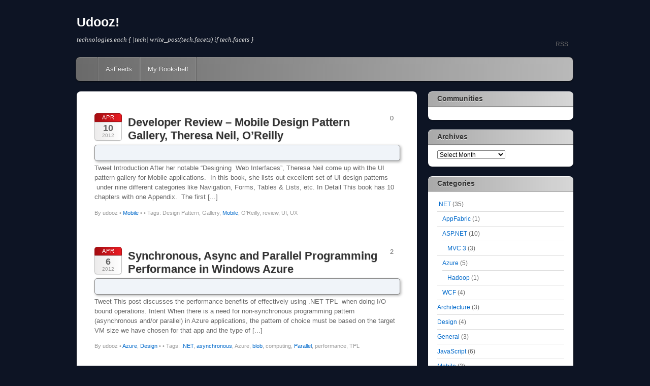

--- FILE ---
content_type: text/html; charset=utf-8
request_url: https://udooz.net/blog/2012/04/
body_size: 5015
content:
<html>
<head>
  <meta http-equiv="content-type" content="text/html; charset=utf-8">
  <meta name="viewport" content="width=device-width; initial-scale=1.0">
  <title>2012 April | Udooz!</title>
  <link rel="alternate" type="application/rss+xml" title="Udooz! RSS Feed" href="/blog/feed/">
  <link rel="stylesheet" href="/blog/wp-content/themes/itheme2/themify/css/shortcodes.css" type="text/css" media="screen">
  <link rel="stylesheet" href="/blog/wp-content/themes/itheme2/style.css" type="text/css" media="screen">
  
  <link rel="stylesheet" href="/blog/wp-content/themes/itheme2/media-queries.css" type="text/css" media="screen">
  <link rel="stylesheet" id="showbox_jquery_lightbox_ie6-css" href="/blog/wp-content/plugins/showbox/ShowBox%20Explorer/js/lightbox/javascript/lightbox/themes/default/jquery.lightbox.ie6.css?ver=3.3.1" type="text/css" media="all">
  <link rel="stylesheet" id="showbox_jquery_lightbox-css" href="/blog/wp-content/plugins/showbox/ShowBox%20Explorer/js/lightbox/javascript/lightbox/themes/evolution/jquery.lightbox.css?ver=3.3.1" type="text/css" media="all">
  <link rel="stylesheet" id="showbox_ui_dynatree_DropBox-css" href="/blog/wp-content/plugins/showbox/ShowBox%20Explorer/css/skin/ui.dynatree_DropBox.css?ver=3.3.1" type="text/css" media="all">
  <link rel="stylesheet" id="showbox_custom-css" href="/blog/wp-content/plugins/showbox/ShowBox%20Explorer/css/custom/custom.css?ver=3.3.1" type="text/css" media="all">
  <link rel="stylesheet" id="tfg_style-css" href="/blog/wp-content/plugins/twitter-facebook-google-plusone-share/tfg_style.css?ver=3.3.1" type="text/css" media="all">
  <link rel="stylesheet" id="sociable3-css" href="/blog/wp-content/plugins/sociable-30/sociable.css?ver=5.13" type="text/css" media="all">
  <script type="text/javascript" src="/blog/wp-content/plugins/showbox/ShowBox%20Explorer/js/jquery/jquery.min.js?ver=3.3.1"></script>
  <script type="text/javascript" src="/blog/wp-content/plugins/showbox/ShowBox%20Explorer/js/jquery/base64/jquery.base64.min.js?ver=3.3.1"></script>
  <script type="text/javascript" src="/blog/wp-content/plugins/showbox/ShowBox%20Explorer/js/jquery/jquery-ui.custom.min.js?ver=3.3.1"></script>
  <script type="text/javascript" src="/blog/wp-content/plugins/showbox/ShowBox%20Explorer/js/jquery/jquery.cookie.js?ver=3.3.1"></script>
  <script type="text/javascript" src="/blog/wp-content/plugins/showbox/ShowBox%20Explorer/css/jquery.dynatree.min.js?ver=3.3.1"></script>
  <script type="text/javascript" src="/blog/wp-content/plugins/showbox/ShowBox%20Explorer/js/lightbox/javascript/lightbox/jquery.lightbox.min.js?ver=3.3.1"></script>
  <script type="text/javascript" src="/blog/wp-content/plugins/showbox/ShowBox%20Explorer/js/custom/utils.js?ver=3.3.1"></script>
  <script type="text/javascript" src="/blog/wp-content/themes/itheme2/themify/js/jcarousel.js?ver=1.6"></script>
  
  <link rel="EditURI" type="application/rsd+xml" title="RSD" href="/blog/xmlrpc.php?rsd">
  <link rel="wlwmanifest" type="application/wlwmanifest+xml" href="/blog/wp-includes/wlwmanifest.xml">
  <link rel="canonical" href="/blog/2012/04/">
  <script type="text/javascript">
  //<![CDATA[
  <!-- 
         
                    function addEvent(elm, evType, fn, useCapture) 
                    // addEvent and removeEvent 
                    // cross-browser event handling for IE5+,  NS6 and Mozilla 
                    // By Scott Andrew 
                    { 
                      if (elm.addEventListener){ 
                          elm.addEventListener(evType, fn, useCapture); 
                          return true; 
                      } else if (elm.attachEvent){ 
                          var r = elm.attachEvent("on"+evType, fn); 
                          return r; 
                      } else { 
                          // alert("Handler could not be removed"); 
                      } 
                    }  
                    function externalLinks() { 
                     if (!document.getElementsByTagName) return; 
                     var anchors = document.getElementsByTagName("a"); 
                                 var newwindows =0;
                     for (var i=0; i<anchors.length; i++) { 
                       var anchor = anchors[i]; 
                       if (anchor.getAttribute("href") && anchor.getAttribute("rel") == "external") {
                                anchor.setAttribute("target","_blank"); 
                                                        newwindows++;
                                        }
                     } 
                    } 
         
                    addEvent(window, "load", externalLinks); 

                    //--> 
  //]]>
  </script>
  <style type="text/css">
  /*<![CDATA[*/
  ul.scfw_16px li, ul.scfw_24px li, ul.scfw_32px li, ul.scfw_16px li a, ul.scfw_24px li a, ul.scfw_32px li a {
        display:inline !important;
        float:none !important;
        border:0 !important;
        background:transparent none !important;
        margin:0 !important;
        padding:0 !important;
  }
  ul.scfw_16px li {
        margin:0 2px 0 0 !important;
  }
  ul.scfw_24px li {
        margin:0 3px 0 0 !important;
  }
  ul.scfw_32px li {
        margin:0 5px 0 0 !important;
  }
  ul.scfw_text_img li:before, ul.scfw_16px li:before, ul.scfw_24px li:before, ul.scfw_32px li:before {
        content:none !important;
  }
  .scfw img {
        float:none !important;
  }
  /*]]>*/
  </style>
  <link rel="image_src" href="/blog/wp-content/uploads/2012/03/s.gif">
  <link rel="stylesheet" type="text/css" href="/blog/index.php?ak_action=aktt_css&v=2.4">
  <script type="text/javascript" src="/blog/index.php?ak_action=aktt_js&v=2.4"></script>
  <meta name="keywords" content="C#, .NET, Microsoft, Computing, Architect, Design,android,Design Pattern,Gallery,iOS,Mobile,O-039Reilly,review,UI,UX,.NET,asynchronous,azure,blob,computing,parallel,performance,TPL,windows azure">
  <script type="text/javascript" src="/blog/wp-content/themes/itheme2/themify/js/flowplayer-3.2.4.min.js"></script>
  
  
  <style type="text/css">
  /*<![CDATA[*/
  body {
  font-family: "Lucida Sans Unicode", "Lucida Grande", sans-serif;
  }

  h1 {
  font-family: "Lucida Sans Unicode", "Lucida Grande", sans-serif;
  }

  h2 {
  font-family: "Lucida Sans Unicode", "Lucida Grande", sans-serif;
  font-size: 1.2em;
  }

  h3 {
  font-family: "Lucida Sans Unicode", "Lucida Grande", sans-serif;
  font-size: 1.0em;
  }

  .post-title {
  font-family: "Lucida Sans Unicode", "Lucida Grande", sans-serif;
  }

  .page-title {
  font-family: "Lucida Sans Unicode", "Lucida Grande", sans-serif;
  }

  #site-logo a {
  font-family: "Lucida Sans Unicode", "Lucida Grande", sans-serif;
  }

  /*]]>*/
  </style>
  <style type="text/css"></style>
  <meta id="syntaxhighlighteranchor" name="syntaxhighlighter-version" content="3.1.3">
</head>
<body class="archive date">
  <div id="pagewrap">
    <div id="header" class="pagewidth">
      <div id="site-logo">
        <a href="/blog/">Udooz!</a>
      </div>
      <div id="site-description">
        technologies.each { |tech| write_post(tech.facets) if tech.facets }
      </div>
      <div class="social-widget">
        <div class="rss">
          RSS
        </div>
      </div>
      
      <div id="nav-bar">
        <ul id="main-nav" class="main-nav clearfix">
          <li class="home"><a href="/blog/">Home</a></li>
          <li class="page_item page-item-240"><a href="/blog/asfeeds/" title="AsFeeds">AsFeeds</a></li>
          <li class="page_item page-item-297"><a href="/blog/my-bookshelf/" title="My Bookshelf">My Bookshelf</a></li>
        </ul>
      </div>
    </div>
    <div id="body" class="clearfix">
      <div id="layout" class="clearfix sidebar1">
        <div id="content" class="list-post">
          <div class="loops-wrapper list-post">
            <div style="text-align: center; margin: 8px;">
              
            </div>
            <div id="post-377" class="post-377 post type-post status-publish format-standard hentry category-mobile tag-design-pattern tag-gallery tag-mobile tag-oreilly tag-review tag-ui tag-ux clearfix">
              <div class="post-content">
                <p class="post-date"><span class="month">Apr</span> <span class="day">10</span> <span class="year">2012</span></p>
                <h2 class="post-title"><a href="/blog/2012/04/review-mobile-design-pattern-gallery-theresa-neil-oreilly/" title="Developer Review – Mobile Design Pattern Gallery, Theresa Neil, O’Reilly">Developer Review – Mobile Design Pattern Gallery, Theresa Neil, O’Reilly</a></h2>
                <div class="bottomcontainerBox" style="border:1px solid #808080; border-radius:5px 5px 5px 5px; box-shadow:2px 2px 5px rgba(0,0,0,0.3);background-color:#F0F4F9;">
                  <div style="float:left; width:40px;padding-right:10px; margin:4px 4px 4px 4px;height:30px;">
                    
                  </div>
                  <div style="float:left; width:40px;padding-right:10px; margin:4px 4px 4px 4px;height:30px;"></div>
                  <div style="float:left; width:40px;padding-right:10px; margin:4px 4px 4px 4px;height:30px;">
                    
                  </div>
                  <div style="float:left; width:35px;padding-right:10px; margin:4px 4px 4px 4px;height:30px;">
                    <script type="in/share" data-url="https://udooz.net/blog/2012/04/review-mobile-design-pattern-gallery-theresa-neil-oreilly/" data-counter="right"></script>
                  </div>
                </div>
                <div style="clear:both"></div>
                <div style="padding-bottom:4px;"></div>
                <p>Tweet Introduction After her notable “Designing  Web Interfaces”, Theresa Neil come up with the UI pattern gallery for Mobile applications.  In this book, she lists out excellent set of UI design patterns  under nine different categories like Navigation, Forms, Tables & Lists, etc. In Detail This book has 10 chapters with one Appendix.  The first [...]</p>
                <p class="post-meta"><span class="post-author">By udooz •</span> <span class="post-category"><a href="/blog/category/mobile/" title="View all posts in Mobile" rel="category tag">Mobile</a> •</span> <span class="post-comment"><a href="/blog/2012/04/review-mobile-design-pattern-gallery-theresa-neil-oreilly/#respond" title="Comment on Developer Review – Mobile Design Pattern Gallery, Theresa Neil, O’Reilly">0</a></span> <span class="post-tag">• Tags: Design Pattern, Gallery, <a href="/blog/tag/mobile/" rel="tag">Mobile</a>, O'Reilly, review, UI, UX</span></p>
              </div>
            </div>
            <div id="post-381" class="post-381 post type-post status-publish format-standard hentry category-azure category-design tag-net tag-asynchronous tag-azure tag-blob tag-computing tag-parallel tag-performance tag-tpl clearfix">
              <div class="post-content">
                <p class="post-date"><span class="month">Apr</span> <span class="day">6</span> <span class="year">2012</span></p>
                <h2 class="post-title"><a href="/blog/2012/04/synchronous-async-and-parallel-programming-performance-in-azure/" title="Synchronous, Async and Parallel Programming Performance in Windows Azure">Synchronous, Async and Parallel Programming Performance in Windows Azure</a></h2>
                <div class="bottomcontainerBox" style="border:1px solid #808080; border-radius:5px 5px 5px 5px; box-shadow:2px 2px 5px rgba(0,0,0,0.3);background-color:#F0F4F9;">
                  <div style="float:left; width:40px;padding-right:10px; margin:4px 4px 4px 4px;height:30px;">
                    
                  </div>
                  <div style="float:left; width:40px;padding-right:10px; margin:4px 4px 4px 4px;height:30px;"></div>
                  <div style="float:left; width:40px;padding-right:10px; margin:4px 4px 4px 4px;height:30px;">
                    
                  </div>
                  <div style="float:left; width:35px;padding-right:10px; margin:4px 4px 4px 4px;height:30px;">
                    <script type="in/share" data-url="https://udooz.net/blog/2012/04/synchronous-async-and-parallel-programming-performance-in-azure/" data-counter="right"></script>
                  </div>
                </div>
                <div style="clear:both"></div>
                <div style="padding-bottom:4px;"></div>
                <p>Tweet This post discusses the performance benefits of effectively using .NET TPL  when doing I/O bound operations. Intent When there is a need for non-synchronous programming pattern (asynchronous and/or parallel) in Azure applications, the pattern of choice must be based on the target VM size we have chosen for that app and the type of [...]</p>
                <p class="post-meta"><span class="post-author">By udooz •</span> <span class="post-category"><a href="/blog/category/net/azure/" title="View all posts in Azure" rel="category tag">Azure</a>, <a href="/blog/category/design/" title="View all posts in Design" rel="category tag">Design</a> •</span> <span class="post-comment"><a href="/blog/2012/04/synchronous-async-and-parallel-programming-performance-in-azure/#comments" title="Comment on Synchronous, Async and Parallel Programming Performance in Windows Azure">2</a></span> <span class="post-tag">• Tags: <a href="/blog/tag/net/" rel="tag">.NET</a>, <a href="/blog/tag/asynchronous/" rel="tag">asynchronous</a>, Azure, <a href="/blog/tag/blob/" rel="tag">blob</a>, computing, <a href="/blog/tag/parallel/" rel="tag">Parallel</a>, performance, TPL</span></p>
              </div>
            </div>
          </div>
        </div>
        <div id="sidebar">
          <div class="widgetwrap">
            <div id="text-3" class="widget widget_text">
              <h4 class="widgettitle">Communities</h4>
              <div class="textwidget">
                
              </div>
            </div>
          </div>
          <div class="widgetwrap">
            <div id="archives-6" class="widget widget_archive">
              <h4 class="widgettitle">Archives</h4>
<select name="archive-dropdown" onchange="document.location.href=this.options[this.selectedIndex].value;">
                <option value="">
                  Select Month
                </option>
                <option value="https://udooz.net/blog/2012/04/">
                  April 2012  (2)
                </option>
                <option value="https://udooz.net/blog/2012/03/">
                  March 2012  (1)
                </option>
                <option value="https://udooz.net/blog/2012/02/">
                  February 2012  (1)
                </option>
                <option value="https://udooz.net/blog/2012/01/">
                  January 2012  (1)
                </option>
                <option value="https://udooz.net/blog/2011/11/">
                  November 2011  (1)
                </option>
                <option value="https://udooz.net/blog/2011/10/">
                  October 2011  (1)
                </option>
                <option value="https://udooz.net/blog/2011/09/">
                  September 2011  (2)
                </option>
                <option value="https://udooz.net/blog/2011/08/">
                  August 2011  (2)
                </option>
                <option value="https://udooz.net/blog/2011/02/">
                  February 2011  (2)
                </option>
                <option value="https://udooz.net/blog/2010/12/">
                  December 2010  (3)
                </option>
                <option value="https://udooz.net/blog/2010/08/">
                  August 2010  (1)
                </option>
                <option value="https://udooz.net/blog/2010/07/">
                  July 2010  (1)
                </option>
                <option value="https://udooz.net/blog/2010/05/">
                  May 2010  (1)
                </option>
                <option value="https://udooz.net/blog/2010/03/">
                  March 2010  (3)
                </option>
                <option value="https://udooz.net/blog/2010/02/">
                  February 2010  (1)
                </option>
                <option value="https://udooz.net/blog/2010/01/">
                  January 2010  (1)
                </option>
                <option value="https://udooz.net/blog/2009/11/">
                  November 2009  (1)
                </option>
                <option value="https://udooz.net/blog/2009/08/">
                  August 2009  (5)
                </option>
                <option value="https://udooz.net/blog/2009/07/">
                  July 2009  (3)
                </option>
                <option value="https://udooz.net/blog/2009/06/">
                  June 2009  (1)
                </option>
                <option value="https://udooz.net/blog/2009/05/">
                  May 2009  (1)
                </option>
                <option value="https://udooz.net/blog/2009/04/">
                  April 2009  (4)
                </option>
                <option value="https://udooz.net/blog/2009/03/">
                  March 2009  (10)
                </option>
                <option value="https://udooz.net/blog/2009/02/">
                  February 2009  (2)
                </option>
                <option value="https://udooz.net/blog/2009/01/">
                  January 2009  (2)
                </option>
                <option value="https://udooz.net/blog/2008/12/">
                  December 2008  (2)
                </option>
                <option value="https://udooz.net/blog/2008/11/">
                  November 2008  (1)
                </option>
                <option value="https://udooz.net/blog/2008/10/">
                  October 2008  (1)
                </option>
                <option value="https://udooz.net/blog/2008/07/">
                  July 2008  (3)
                </option>
                <option value="https://udooz.net/blog/2008/06/">
                  June 2008  (7)
                </option>
                <option value="https://udooz.net/blog/2008/02/">
                  February 2008  (1)
                </option>
                <option value="https://udooz.net/blog/2005/12/">
                  December 2005  (2)
                </option>
              </select>
            </div>
          </div>
          <div class="widgetwrap">
            <div id="categories-3" class="widget widget_categories">
              <h4 class="widgettitle">Categories</h4>
              <ul>
                <li class="cat-item cat-item-14">
                  <a href="/blog/category/net/" title="View all posts filed under .NET">.NET</a> (35)
                  <ul class="children">
                    <li class="cat-item cat-item-112">
<a href="/blog/category/net/appfabric-net/" title="View all posts filed under AppFabric">AppFabric</a> (1)</li>
                    <li class="cat-item cat-item-61">
                      <a href="/blog/category/net/aspnet/" title="View all posts filed under ASP.NET">ASP.NET</a> (10)
                      <ul class="children">
                        <li class="cat-item cat-item-161">
<a href="/blog/category/net/aspnet/mvc-3/" title="View all posts filed under MVC 3">MVC 3</a> (3)</li>
                      </ul>
                    </li>
                    <li class="cat-item cat-item-149">
                      <a href="/blog/category/net/azure/" title="View all posts filed under Azure">Azure</a> (5)
                      <ul class="children">
                        <li class="cat-item cat-item-172">
<a href="/blog/category/net/azure/hadoop/" title="View all posts filed under Hadoop">Hadoop</a> (1)</li>
                      </ul>
                    </li>
                    <li class="cat-item cat-item-76">
<a href="/blog/category/net/wcf/" title="View all posts filed under WCF">WCF</a> (4)</li>
                  </ul>
                </li>
                <li class="cat-item cat-item-19">
<a href="/blog/category/architecture/" title="View all posts filed under Architecture">Architecture</a> (3)</li>
                <li class="cat-item cat-item-9">
<a href="/blog/category/design/" title="View all posts filed under Design">Design</a> (4)</li>
                <li class="cat-item cat-item-87">
<a href="/blog/category/general/" title="View all posts filed under General">General</a> (3)</li>
                <li class="cat-item cat-item-45">
<a href="/blog/category/javascript/" title="View all posts filed under JavaScript">JavaScript</a> (6)</li>
                <li class="cat-item cat-item-27">
<a href="/blog/category/mobile/" title="View all posts filed under Mobile">Mobile</a> (2)</li>
                <li class="cat-item cat-item-133">
<a href="/blog/category/ruby/" title="View all posts filed under Ruby">Ruby</a> (1)</li>
                <li class="cat-item cat-item-6">
<a href="/blog/category/semantic-web/" title="View all posts filed under Semantic Web">Semantic Web</a> (2)</li>
                <li class="cat-item cat-item-29">
<a href="/blog/category/silverlight/" title="View all posts filed under Silverlight">Silverlight</a> (3)</li>
                <li class="cat-item cat-item-1">
<a href="/blog/category/uncategorized/" title="View all posts filed under Uncategorized">Uncategorized</a> (10)</li>
              </ul>
            </div>
          </div>
        </div>
      </div>
    </div>
    <div id="footer" class="pagewidth clearfix">
      <div class="col col4-1 first"></div>
      <div class="col col4-1"></div>
      <div class="col col4-1"></div>
      <div class="col col4-1"></div>
      <div class="footer-text">
        © <a href="/blog">Udooz!</a> 2012<br>
        Powered by <a href="http://wordpress.org">WordPress</a> • <a href="http://themify.me">Themify WordPress Themes</a>
      </div>
    </div>
  </div>
  
  <script type="text/javascript">
  //<![CDATA[


        !window.jQuery && document.write('<script type="text/javascript" src="/blog/wp-content/themes/itheme2/js/jquery.js"><\/script>')
  //]]>
  </script>
  <script type="text/javascript" src="/blog/wp-content/themes/itheme2/js/jquery.prettyPhoto.js"></script>
  <link rel="stylesheet" href="/blog/wp-content/themes/itheme2/prettyPhoto.css" type="text/css" media="screen">
  <script type="text/javascript">
  //<![CDATA[
        if (screen.width>=480) {
                jQuery(function($) {
                        $("a[rel^='prettyPhoto']").prettyPhoto({ deeplinking: false });
                });
        }       
  //]]>
  </script>
  <script type="text/javascript">
  //<![CDATA[



  $('#header-slider .slides').css('height','auto');

  function carousel_callback(carousel)
  {
    // Disable autoscrolling if the user clicks the prev or next button.
    carousel.buttonNext.bind('click', function() {
        carousel.startAuto(0);
    });

    carousel.buttonPrev.bind('click', function() {
        carousel.startAuto(0);
    });

    // Pause autoscrolling if the user moves with the cursor over the clip.
    carousel.clip.hover(function() {
        carousel.stopAuto();
    }, function() {
        carousel.startAuto();
    });
         
         jQuery('.next-slide').bind('click', function() {
                carousel.next();
                return false;
        });

        jQuery('.prev-slide').bind('click', function() {
                carousel.prev();
                return false;
        });
        
  };

  //]]>
  </script>
  <script type="text/javascript" src="/blog/wp-content/themes/itheme2/js/script.js"></script>
  <script type="text/javascript" src="/blog/wp-includes/js/jquery/jquery.js?ver=1.7.1"></script>
  <script type="text/javascript" src="https://s.gravatar.com/js/gprofiles.js?aa&ver=3.3.1"></script>
  <script type="text/javascript">


  /* <![CDATA[ */
  var WPGroHo = {"my_hash":""};
  /* ]]> */
  </script>
  <script type="text/javascript" src="/blog/wp-content/plugins/jetpack/modules/wpgroho.js?ver=3.3.1"></script>
  <div style="display:none"></div>
  <script type="text/javascript">
  //<![CDATA[
                        !window.jQuery && document.write('<script type="text/javascript" src="/blog/wp-content/themes/itheme2/themify/js/jquery.js"><\/script>')
  //]]>
  </script>
  <script type="text/javascript">
  //<![CDATA[


                jQuery(function($) {
                        jQuery('#header-slider .slides').jcarousel({
                                wrap: 'circular',                               visible: 5,
                                scroll: 1,
                                animation: "200",
                                initCallback: carousel_callback
                        });
                });
  //]]>
  </script>
  
  
  
  
  <script type="text/javascript" src="/blog/wp-content/themes/itheme2/js/jcarousel.js"></script>
<script defer src="https://static.cloudflareinsights.com/beacon.min.js/vcd15cbe7772f49c399c6a5babf22c1241717689176015" integrity="sha512-ZpsOmlRQV6y907TI0dKBHq9Md29nnaEIPlkf84rnaERnq6zvWvPUqr2ft8M1aS28oN72PdrCzSjY4U6VaAw1EQ==" data-cf-beacon='{"version":"2024.11.0","token":"8a22e738e7c24604858509304f8234ca","r":1,"server_timing":{"name":{"cfCacheStatus":true,"cfEdge":true,"cfExtPri":true,"cfL4":true,"cfOrigin":true,"cfSpeedBrain":true},"location_startswith":null}}' crossorigin="anonymous"></script>
</body>
</html>


--- FILE ---
content_type: text/css; charset=
request_url: https://udooz.net/blog/wp-content/plugins/showbox/ShowBox%20Explorer/js/lightbox/javascript/lightbox/themes/default/jquery.lightbox.ie6.css?ver=3.3.1
body_size: -183
content:
.jquery-lightbox-border-top-left
{
  background: url(images/jquery-lightbox-theme.gif) no-repeat 0 0;
}

.jquery-lightbox-border-top-right
{
  background: url(images/jquery-lightbox-theme.gif) no-repeat right 0;
}

.jquery-lightbox-border-bottom-left
{
  background: url(images/jquery-lightbox-theme.gif) no-repeat 0 bottom;
}

.jquery-lightbox-border-bottom-right
{
  background: url(images/jquery-lightbox-theme.gif) no-repeat right bottom;
}


.jquery-lightbox-button-close
{
  background: url(images/jquery-lightbox-theme.gif) no-repeat -190px -115px;
}

.jquery-lightbox-button-close:hover
{
  background: url(images/jquery-lightbox-theme.gif) no-repeat -220px -115px;
}

.jquery-lightbox-buttons .jquery-lightbox-buttons-init
{
  background: url(images/jquery-lightbox-theme.gif) no-repeat -151px -153px;
}

.jquery-lightbox-buttons .jquery-lightbox-buttons-end
{
  background: url(images/jquery-lightbox-theme.gif) no-repeat -244px -153px;
}

.jquery-lightbox-buttons .jquery-lightbox-button-left
{
  background: url(images/jquery-lightbox-theme.gif) no-repeat -156px -153px;
}

.jquery-lightbox-buttons .jquery-lightbox-button-left:hover
{
  background: url(images/jquery-lightbox-theme.gif) no-repeat -156px -194px;
}

.jquery-lightbox-buttons .jquery-lightbox-button-right
{
  background: url(images/jquery-lightbox-theme.gif) no-repeat -220px -153px;
}

.jquery-lightbox-buttons .jquery-lightbox-button-right:hover
{
  background: url(images/jquery-lightbox-theme.gif) no-repeat -220px -194px;
}

.jquery-lightbox-buttons .jquery-lightbox-button-max
{
  background: url(images/jquery-lightbox-theme.gif) no-repeat -182px -153px;
}

.jquery-lightbox-buttons .jquery-lightbox-button-max:hover
{
  background: url(images/jquery-lightbox-theme.gif) no-repeat -182px -194px;
}

.jquery-lightbox-buttons .jquery-lightbox-button-min
{
  background: url(images/jquery-lightbox-theme.gif) no-repeat -162px -235px;
}

.jquery-lightbox-buttons .jquery-lightbox-button-min:hover
{
  background: url(images/jquery-lightbox-theme.gif) no-repeat -207px -235px;
}

--- FILE ---
content_type: text/css; charset=
request_url: https://udooz.net/blog/wp-content/plugins/showbox/ShowBox%20Explorer/css/skin/ui.dynatree_DropBox.css?ver=3.3.1
body_size: 2064
content:
/*******************************************************************************
 * Tree container
 */
ul.dynatree-container
{
  font-family: tahoma, arial, helvetica;
  font-size: 10pt; /* font size should not be too big */
  white-space: nowrap;
  padding: 3px;
  margin: 0; /* issue 201 */

  background-color: white;

/*
  border: 1px dotted gray;
*/


  overflow: auto;
}

ul.dynatree-container ul
{
  padding: 0 0 0 16px;
  margin: 0;
}

ul.dynatree-container li
{
  list-style-image: none;
  list-style-position: outside;
  list-style-type: none;
  -moz-background-clip:border;
  -moz-background-inline-policy: continuous;
  -moz-background-origin: padding;
  background-attachment: scroll;
  background-color: transparent;
  background-repeat: repeat-y;
  background-image: url("vline.gif");
  background-position: 0 0;
  /*
  background-image: url("icons_96x256.gif");
  background-position: -80px -64px;
  */
  margin: 0;
  padding: 1px 0 0 0;
}
/* Suppress lines for last child node */
ul.dynatree-container li.dynatree-lastsib
{
  background-image: none;
}
/* Suppress lines if level is fixed expanded (option minExpandLevel) */
ul.dynatree-no-connector > li
{
  background-image: none;
}

/* Style, when control is disabled */
.ui-dynatree-disabled ul.dynatree-container
{
  opacity: 0.5;
/*  filter: alpha(opacity=50); /* Yields a css warning */
  background-color: silver;
}

/*******************************************************************************
 * Common icon definitions
 */
span.dynatree-empty,
span.dynatree-vline,
span.dynatree-connector,
span.dynatree-expander,
span.dynatree-icon,
span.dynatree-checkbox,
span.dynatree-radio,
span.dynatree-drag-helper-img,
#dynatree-drop-marker
{
  width: 16px;
  height: 16px;
  display: -moz-inline-box; /* @ FF 1+2 */
  display: inline-block; /* Required to make a span sizeable */
  vertical-align: top;
  background-repeat: no-repeat;
  background-position: left;
  background-image: url("icons.gif");
  background-position: 0 0;
}

/** Used by 'icon' node option: */
ul.dynatree-container img
{
  width: 16px;
  height: 16px;
  margin-left: 3px;
  vertical-align: top;
  border-style: none;
}


/*******************************************************************************
 * Lines and connectors
 */

span.dynatree-connector
{
  background-position: -16px -64px;
}

/*******************************************************************************
 * Expander icon
 * Note: IE6 doesn't correctly evaluate multiples class names,
 *     so we create combined class names that can be used in the CSS.
 *
 * Prefix: dynatree-exp-
 * 1st character: 'e': expanded, 'c': collapsed
 * 2nd character (optional): 'd': lazy (Delayed)
 * 3rd character (optional): 'l': Last sibling
 */

span.dynatree-expander
{
  background-position: 0px -80px;
  cursor: pointer;
}
.dynatree-exp-cl span.dynatree-expander /* Collapsed, not delayed, last sibling */
{
  background-position: 0px -96px;
}
.dynatree-exp-cd span.dynatree-expander /* Collapsed, delayed, not last sibling */
{
  background-position: -64px -80px;
}
.dynatree-exp-cdl span.dynatree-expander /* Collapsed, delayed, last sibling */
{
  background-position: -64px -96px;
}
.dynatree-exp-e span.dynatree-expander,  /* Expanded, not delayed, not last sibling */
.dynatree-exp-ed span.dynatree-expander  /* Expanded, delayed, not last sibling */
{
  background-position: -32px -80px;
}
.dynatree-exp-el span.dynatree-expander,  /* Expanded, not delayed, last sibling */
.dynatree-exp-edl span.dynatree-expander  /* Expanded, delayed, last sibling */
{
  background-position: -32px -96px;
}
.dynatree-loading span.dynatree-expander  /* 'Loading' status overrides all others */
{
  background-position: 0 0;
  background-image: url("loading.gif");
}


/*******************************************************************************
 * Checkbox icon
 */
span.dynatree-checkbox
{
  margin-left: 3px;
  background-position: 0px -32px;
}
span.dynatree-checkbox:hover
{
  background-position: -16px -32px;
}

.dynatree-partsel span.dynatree-checkbox
{
  background-position: -64px -32px;
}
.dynatree-partsel span.dynatree-checkbox:hover
{
  background-position: -80px -32px;
}

.dynatree-selected span.dynatree-checkbox
{
  background-position: -32px -32px;
}
.dynatree-selected span.dynatree-checkbox:hover
{
  background-position: -48px -32px;
}

/*******************************************************************************
 * Radiobutton icon
 * This is a customization, that may be activated by overriding the 'checkbox'
 * class name as 'dynatree-radio' in the tree options.
 */
span.dynatree-radio
{
  margin-left: 3px;
  background-position: 0px -48px;
}
span.dynatree-radio:hover
{
  background-position: -16px -48px;
}

.dynatree-partsel span.dynatree-radio
{
  background-position: -64px -48px;
}
.dynatree-partsel span.dynatree-radio:hover
{
  background-position: -80px -48px;
}

.dynatree-selected span.dynatree-radio
{
  background-position: -32px -48px;
}
.dynatree-selected span.dynatree-radio:hover
{
  background-position: -48px -48px;
}

/*******************************************************************************
 * Node type icon
 * Note: IE6 doesn't correctly evaluate multiples class names,
 *     so we create combined class names that can be used in the CSS.
 *
 * Prefix: dynatree-ico-
 * 1st character: 'e': expanded, 'c': collapsed
 * 2nd character (optional): 'f': folder
 */

span.dynatree-icon /* Default icon */
{
  margin-left: 3px;
  background-position: 0px 0px;
}

.dynatree-ico-cf span.dynatree-icon  /* Collapsed Folder */
{
  background-position: 0px -16px;
}

.dynatree-ico-ef span.dynatree-icon  /* Expanded Folder */
{
  background-position: -64px -16px;
}

/* Status node icons */

.dynatree-statusnode-wait span.dynatree-icon
{
  background-image: url("loading.gif");
}

.dynatree-statusnode-error span.dynatree-icon
{
  background-position: 0px -112px;
/*  background-image: url("ltError.gif");*/
}

/*******************************************************************************
 * Node titles
 */

/* @Chrome: otherwise hit area of node titles is broken (issue 133)
   Removed again for issue 165; (133 couldn't be reproduced) */
span.dynatree-node
{
  display: -moz-inline-box; /* issue 133, 165, 172, 192,  */
/*  display: inline-block; /* Required to make a span sizeable */
}


/* Remove blue color and underline from title links */
ul.dynatree-container a
/*, ul.dynatree-container a:visited*/
{
  color: black; /* inherit doesn't work on IE */
  text-decoration: none;
  vertical-align: top;
  margin: 0px;
  margin-left: 3px;
/*  outline: 0; /* @ Firefox, prevent dotted border after click */
}

ul.dynatree-container a:hover
{
/*  text-decoration: underline; */
  background: #F2F7FD; /* light blue */
  border-color: #B8D6FB; /* darker light blue */
}

span.dynatree-node a
{
  font-size: 10pt; /* required for IE, quirks mode */
  display: inline-block; /* Better alignment, when title contains <br> */
/*  vertical-align: top;*/
  padding-left: 3px;
  padding-right: 3px; /* Otherwise italic font will be outside bounds */
  /*  line-height: 16px; /* should be the same as img height, in case 16 px */
}
span.dynatree-folder a
{
  font-weight: bold;
}

ul.dynatree-container a:focus,
span.dynatree-focused a:link  /* @IE */
{
  background-color: #EFEBDE; /* gray */
}

span.dynatree-has-children a
{
}

span.dynatree-expanded a
{
}

span.dynatree-selected a
{
  color: green;
  font-style: italic;
}

span.dynatree-active a
{
  background-color: #3169C6 !important;
  color: white !important; /* @ IE6 */
}

/*******************************************************************************
 * Drag'n'drop support
 */

/*** Helper object ************************************************************/
div.dynatree-drag-helper
{
}
div.dynatree-drag-helper a
{
  border: 1px solid gray;
  background-color: white;
  padding-left: 5px;
  padding-right: 5px;
  opacity: 0.8;
}
span.dynatree-drag-helper-img
{
  /*
  position: relative;
  left: -16px;
  */
}
div.dynatree-drag-helper /*.dynatree-drop-accept*/
{

/*    border-color: green;
  background-color: red;*/
}
div.dynatree-drop-accept span.dynatree-drag-helper-img
{
  background-position: -32px -112px;
}
div.dynatree-drag-helper.dynatree-drop-reject
{
  border-color: red;
}
div.dynatree-drop-reject span.dynatree-drag-helper-img
{
  background-position: -16px -112px;
}

/*** Drop marker icon *********************************************************/

#dynatree-drop-marker
{
  width: 24px;
  position: absolute;
  background-position: 0 -128px;
}
#dynatree-drop-marker.dynatree-drop-after,
#dynatree-drop-marker.dynatree-drop-before
{
  width:64px;
  background-position: 0 -144px;
}
#dynatree-drop-marker.dynatree-drop-copy
{
  background-position: -64px -128px;
}
#dynatree-drop-marker.dynatree-drop-move
{
  background-position: -64px -128px;
}

/*** Source node while dragging ***********************************************/

span.dynatree-drag-source
{
  /* border: 1px dotted gray; */
  background-color: #e0e0e0;
}
span.dynatree-drag-source a
{
  color: gray;
}

/*** Target node while dragging cursor is over it *****************************/

span.dynatree-drop-target
{
  /*border: 1px solid gray;*/
}
span.dynatree-drop-target a
{
  /*background-repeat: no-repeat;
  background-position: right;
  background-image: url("drop_child.gif");*/
}
span.dynatree-drop-target.dynatree-drop-accept a
{
  /*border: 1px solid green;*/
  background-color: #3169C6 !important;
  color: white !important; /* @ IE6 */
  text-decoration: none;
}
span.dynatree-drop-target.dynatree-drop-reject
{
  /*border: 1px solid red;*/
}
span.dynatree-drop-target.dynatree-drop-after a
{
  /*background-repeat: repeat-x;
  background-position: bottom;
  background-image: url("drop_append.gif");*/
}


/*******************************************************************************
 * Custom node classes (sample)
 */

span.custom1 a
{
  background-color: maroon;
  color: yellow;
}







--- FILE ---
content_type: text/css; charset=
request_url: https://udooz.net/blog/wp-content/plugins/showbox/ShowBox%20Explorer/css/custom/custom.css?ver=3.3.1
body_size: -362
content:
/*
This is side part container.
*/
.side_part_container {
border: 1px dotted gray;
}

--- FILE ---
content_type: application/javascript; charset=
request_url: https://udooz.net/blog/wp-content/plugins/showbox/ShowBox%20Explorer/css/jquery.dynatree.min.js?ver=3.3.1
body_size: 13235
content:
// jquery.dynatree.js build 1.2.0_rc1
// Revision: 520, date: 2011-08-16 09:22:43
// Copyright (c) 2008-10  Martin Wendt (http://dynatree.googlecode.com/)
// Dual licensed under the MIT or GPL Version 2 licenses.

var _canLog=true;function _log(mode,msg){if(!_canLog){return;}
var args=Array.prototype.slice.apply(arguments,[1]);var dt=new Date();var tag=dt.getHours()+":"+dt.getMinutes()+":"+dt.getSeconds()+"."+dt.getMilliseconds();args[0]=tag+" - "+args[0];try{switch(mode){case"info":window.console.info.apply(window.console,args);break;case"warn":window.console.warn.apply(window.console,args);break;default:window.console.log.apply(window.console,args);break;}}catch(e){if(!window.console){_canLog=false;}}}
function logMsg(msg){Array.prototype.unshift.apply(arguments,["debug"]);_log.apply(this,arguments);}
var getDynaTreePersistData=null;var DTNodeStatus_Error=-1;var DTNodeStatus_Loading=1;var DTNodeStatus_Ok=0;(function($){var Class={create:function(){return function(){this.initialize.apply(this,arguments);};}};function getDtNodeFromElement(el){var iMax=5;while(el&&iMax--){if(el.dtnode){return el.dtnode;}
el=el.parentNode;}
return null;}
function noop(){}
var DynaTreeNode=Class.create();DynaTreeNode.prototype={initialize:function(parent,tree,data){this.parent=parent;this.tree=tree;if(typeof data==="string"){data={title:data};}
if(data.key===undefined){data.key="_"+tree._nodeCount++;}
this.data=$.extend({},$.ui.dynatree.nodedatadefaults,data);this.li=null;this.span=null;this.ul=null;this.childList=null;this.isLoading=false;this.hasSubSel=false;this.bExpanded=false;this.bSelected=false;},toString:function(){return"DynaTreeNode<"+this.data.key+">: '"+this.data.title+"'";},toDict:function(recursive,callback){var dict=$.extend({},this.data);dict.activate=(this.tree.activeNode===this);dict.focus=(this.tree.focusNode===this);dict.expand=this.bExpanded;dict.select=this.bSelected;if(callback){callback(dict);}
if(recursive&&this.childList){dict.children=[];for(var i=0,l=this.childList.length;i<l;i++){dict.children.push(this.childList[i].toDict(true,callback));}}else{delete dict.children;}
return dict;},fromDict:function(dict){var children=dict.children;if(children===undefined){this.data=$.extend(this.data,dict);this.render();return;}
dict=$.extend({},dict);dict.children=undefined;this.data=$.extend(this.data,dict);this.removeChildren();this.addChild(children);},_getInnerHtml:function(){var tree=this.tree,opts=tree.options,cache=tree.cache,level=this.getLevel(),data=this.data,res="";if(level<opts.minExpandLevel){if(level>1){res+=cache.tagConnector;}}else if(this.hasChildren()!==false){res+=cache.tagExpander;}else{res+=cache.tagConnector;}
if(opts.checkbox&&data.hideCheckbox!==true&&!data.isStatusNode){res+=cache.tagCheckbox;}
if(data.icon){res+="<img src='"+opts.imagePath+data.icon+"' alt='' />";}else if(data.icon===false){noop();}else{res+=cache.tagNodeIcon;}
var nodeTitle="";if(opts.onCustomRender){nodeTitle=opts.onCustomRender.call(tree,this)||"";}
if(!nodeTitle){var tooltip=data.tooltip?" title='"+data.tooltip+"'":"";if(opts.noLink||data.noLink){nodeTitle="<span style='display: inline-block;' class='"+opts.classNames.title+"'"+tooltip+">"+data.title+"</span>";}else{nodeTitle="<a href='#' class='"+opts.classNames.title+"'"+tooltip+">"+data.title+"</a>";}}
res+=nodeTitle;return res;},_fixOrder:function(){var cl=this.childList;if(!cl||!this.ul){return;}
var childLI=this.ul.firstChild;for(var i=0,l=cl.length-1;i<l;i++){var childNode1=cl[i];var childNode2=childLI.dtnode;if(childNode1!==childNode2){this.tree.logDebug("_fixOrder: mismatch at index "+i+": "+childNode1+" != "+childNode2);this.ul.insertBefore(childNode1.li,childNode2.li);}else{childLI=childLI.nextSibling;}}},render:function(useEffects,includeInvisible){var tree=this.tree,parent=this.parent,data=this.data,opts=tree.options,cn=opts.classNames,isLastSib=this.isLastSibling(),firstTime=false;if(!parent&&!this.ul){this.li=this.span=null;this.ul=document.createElement("ul");if(opts.minExpandLevel>1){this.ul.className=cn.container+" "+cn.noConnector;}else{this.ul.className=cn.container;}}else if(parent){if(!this.li){firstTime=true;this.li=document.createElement("li");this.li.dtnode=this;if(data.key&&opts.generateIds){this.li.id=opts.idPrefix+data.key;}
this.span=document.createElement("span");this.span.className=cn.title;this.li.appendChild(this.span);if(!parent.ul){parent.ul=document.createElement("ul");parent.ul.style.display="none";parent.li.appendChild(parent.ul);}
parent.ul.appendChild(this.li);}
this.span.innerHTML=this._getInnerHtml();var cnList=[];cnList.push(cn.node);if(data.isFolder){cnList.push(cn.folder);}
if(this.bExpanded){cnList.push(cn.expanded);}
if(this.hasChildren()!==false){cnList.push(cn.hasChildren);}
if(data.isLazy&&this.childList===null){cnList.push(cn.lazy);}
if(isLastSib){cnList.push(cn.lastsib);}
if(this.bSelected){cnList.push(cn.selected);}
if(this.hasSubSel){cnList.push(cn.partsel);}
if(tree.activeNode===this){cnList.push(cn.active);}
if(data.addClass){cnList.push(data.addClass);}
cnList.push(cn.combinedExpanderPrefix
+(this.bExpanded?"e":"c")
+(data.isLazy&&this.childList===null?"d":"")
+(isLastSib?"l":""));cnList.push(cn.combinedIconPrefix
+(this.bExpanded?"e":"c")
+(data.isFolder?"f":""));this.span.className=cnList.join(" ");this.li.className=isLastSib?cn.lastsib:"";if(firstTime&&opts.onCreate){opts.onCreate.call(tree,this,this.span);}
if(opts.onRender){opts.onRender.call(tree,this,this.span);}}
if((this.bExpanded||includeInvisible===true)&&this.childList){for(var i=0,l=this.childList.length;i<l;i++){this.childList[i].render(false,includeInvisible);}
this._fixOrder();}
if(this.ul){var isHidden=(this.ul.style.display==="none");var isExpanded=!!this.bExpanded;if(useEffects&&opts.fx&&(isHidden===isExpanded)){var duration=opts.fx.duration||200;$(this.ul).animate(opts.fx,duration);}else{this.ul.style.display=(this.bExpanded||!parent)?"":"none";}}},getKeyPath:function(excludeSelf){var path=[];this.visitParents(function(node){if(node.parent){path.unshift(node.data.key);}},!excludeSelf);return"/"+path.join(this.tree.options.keyPathSeparator);},getParent:function(){return this.parent;},getChildren:function(){if(this.hasChildren()===undefined){return undefined;}
return this.childList;},hasChildren:function(){if(this.data.isLazy){if(this.childList===null||this.childList===undefined){return undefined;}else if(this.childList.length===0){return false;}else if(this.childList.length===1&&this.childList[0].isStatusNode()){return undefined;}
return true;}
return!!this.childList;},isFirstSibling:function(){var p=this.parent;return!p||p.childList[0]===this;},isLastSibling:function(){var p=this.parent;return!p||p.childList[p.childList.length-1]===this;},getPrevSibling:function(){if(!this.parent){return null;}
var ac=this.parent.childList;for(var i=1,l=ac.length;i<l;i++){if(ac[i]===this){return ac[i-1];}}
return null;},getNextSibling:function(){if(!this.parent){return null;}
var ac=this.parent.childList;for(var i=0,l=ac.length-1;i<l;i++){if(ac[i]===this){return ac[i+1];}}
return null;},isStatusNode:function(){return(this.data.isStatusNode===true);},isChildOf:function(otherNode){return(this.parent&&this.parent===otherNode);},isDescendantOf:function(otherNode){if(!otherNode){return false;}
var p=this.parent;while(p){if(p===otherNode){return true;}
p=p.parent;}
return false;},countChildren:function(){var cl=this.childList;if(!cl){return 0;}
var n=cl.length;for(var i=0,l=n;i<l;i++){var child=cl[i];n+=child.countChildren();}
return n;},sortChildren:function(cmp,deep){var cl=this.childList;if(!cl){return;}
cmp=cmp||function(a,b){var x=a.data.title.toLowerCase(),y=b.data.title.toLowerCase();return x===y?0:x>y?1:-1;};cl.sort(cmp);if(deep){for(var i=0,l=cl.length;i<l;i++){if(cl[i].childList){cl[i].sortChildren(cmp,"$norender$");}}}
if(deep!=="$norender$"){this.render();}},_setStatusNode:function(data){var firstChild=(this.childList?this.childList[0]:null);if(!data){if(firstChild&&firstChild.isStatusNode()){try{if(this.ul){this.ul.removeChild(firstChild.li);firstChild.li=null;}}catch(e){}
if(this.childList.length===1){this.childList=[];}else{this.childList.shift();}}}else if(firstChild){data.isStatusNode=true;data.key="_statusNode";firstChild.data=data;firstChild.render();}else{data.isStatusNode=true;data.key="_statusNode";firstChild=this.addChild(data);}},setLazyNodeStatus:function(lts,opts){var tooltip=(opts&&opts.tooltip)?opts.tooltip:null;var info=(opts&&opts.info)?" ("+opts.info+")":"";switch(lts){case DTNodeStatus_Ok:this._setStatusNode(null);$(this.span).removeClass(this.tree.options.classNames.nodeLoading);this.isLoading=false;if(this.tree.options.autoFocus){if(this===this.tree.tnRoot&&this.childList&&this.childList.length>0){this.childList[0].focus();}else{this.focus();}}
break;case DTNodeStatus_Loading:this.isLoading=true;$(this.span).addClass(this.tree.options.classNames.nodeLoading);if(!this.parent){this._setStatusNode({title:this.tree.options.strings.loading+info,tooltip:tooltip,addClass:this.tree.options.classNames.nodeWait});}
break;case DTNodeStatus_Error:this.isLoading=false;this._setStatusNode({title:this.tree.options.strings.loadError+info,tooltip:tooltip,addClass:this.tree.options.classNames.nodeError});break;default:throw"Bad LazyNodeStatus: '"+lts+"'.";}},_parentList:function(includeRoot,includeSelf){var l=[];var dtn=includeSelf?this:this.parent;while(dtn){if(includeRoot||dtn.parent){l.unshift(dtn);}
dtn=dtn.parent;}
return l;},getLevel:function(){var level=0;var dtn=this.parent;while(dtn){level++;dtn=dtn.parent;}
return level;},_getTypeForOuterNodeEvent:function(event){var cns=this.tree.options.classNames;var target=event.target;if(target.className.indexOf(cns.node)<0){return null;}
var eventX=event.pageX-target.offsetLeft;var eventY=event.pageY-target.offsetTop;for(var i=0,l=target.childNodes.length;i<l;i++){var cn=target.childNodes[i];var x=cn.offsetLeft-target.offsetLeft;var y=cn.offsetTop-target.offsetTop;var nx=cn.clientWidth,ny=cn.clientHeight;if(eventX>=x&&eventX<=(x+nx)&&eventY>=y&&eventY<=(y+ny)){if(cn.className==cns.title){return"title";}else if(cn.className==cns.expander){return"expander";}else if(cn.className==cns.checkbox){return"checkbox";}else if(cn.className==cns.nodeIcon){return"icon";}}}
return"prefix";},getEventTargetType:function(event){var tcn=event&&event.target?event.target.className:"";var cns=this.tree.options.classNames;if(tcn===cns.title){return"title";}else if(tcn===cns.expander){return"expander";}else if(tcn===cns.checkbox){return"checkbox";}else if(tcn===cns.nodeIcon){return"icon";}else if(tcn===cns.empty||tcn===cns.vline||tcn===cns.connector){return"prefix";}else if(tcn.indexOf(cns.node)>=0){return this._getTypeForOuterNodeEvent(event);}
return null;},isVisible:function(){var parents=this._parentList(true,false);for(var i=0,l=parents.length;i<l;i++){if(!parents[i].bExpanded){return false;}}
return true;},makeVisible:function(){var parents=this._parentList(true,false);for(var i=0,l=parents.length;i<l;i++){parents[i]._expand(true);}},focus:function(){this.makeVisible();try{$(this.span).find(">a").focus();}catch(e){}},isFocused:function(){return(this.tree.tnFocused===this);},_activate:function(flag,fireEvents){this.tree.logDebug("dtnode._activate(%o, fireEvents=%o) - %o",flag,fireEvents,this);var opts=this.tree.options;if(this.data.isStatusNode){return;}
if(fireEvents&&opts.onQueryActivate&&opts.onQueryActivate.call(this.tree,flag,this)===false){return;}
if(flag){if(this.tree.activeNode){if(this.tree.activeNode===this){return;}
this.tree.activeNode.deactivate();}
if(opts.activeVisible){this.makeVisible();}
this.tree.activeNode=this;if(opts.persist){$.cookie(opts.cookieId+"-active",this.data.key,opts.cookie);}
this.tree.persistence.activeKey=this.data.key;$(this.span).addClass(opts.classNames.active);if(fireEvents&&opts.onActivate){opts.onActivate.call(this.tree,this);}}else{if(this.tree.activeNode===this){if(opts.onQueryActivate&&opts.onQueryActivate.call(this.tree,false,this)===false){return;}
$(this.span).removeClass(opts.classNames.active);if(opts.persist){$.cookie(opts.cookieId+"-active","",opts.cookie);}
this.tree.persistence.activeKey=null;this.tree.activeNode=null;if(fireEvents&&opts.onDeactivate){opts.onDeactivate.call(this.tree,this);}}}},activate:function(){this._activate(true,true);},activateSilently:function(){this._activate(true,false);},deactivate:function(){this._activate(false,true);},isActive:function(){return(this.tree.activeNode===this);},_userActivate:function(){var activate=true;var expand=false;if(this.data.isFolder){switch(this.tree.options.clickFolderMode){case 2:activate=false;expand=true;break;case 3:activate=expand=true;break;}}
if(this.parent===null){expand=false;}
if(expand){this.toggleExpand();this.focus();}
if(activate){this.activate();}},_setSubSel:function(hasSubSel){if(hasSubSel){this.hasSubSel=true;$(this.span).addClass(this.tree.options.classNames.partsel);}else{this.hasSubSel=false;$(this.span).removeClass(this.tree.options.classNames.partsel);}},_updatePartSelectionState:function(){var sel;if(!this.hasChildren()){sel=(this.bSelected&&!this.data.unselectable&&!this.data.isStatusNode);this._setSubSel(false);return sel;}
var i,l,cl=this.childList,allSelected=true,allDeselected=true;for(i=0,l=cl.length;i<l;i++){var n=cl[i],s=n._updatePartSelectionState();if(s!==false){allDeselected=false;}
if(s!==true){allSelected=false;}}
if(allSelected){sel=true;}else if(allDeselected){sel=false;}else{sel=undefined;}
this._setSubSel(sel===undefined);this.bSelected=(sel===true);return sel;},_fixSelectionState:function(){var p,i,l;if(this.bSelected){this.visit(function(node){node.parent._setSubSel(true);if(!node.data.unselectable){node._select(true,false,false);}});p=this.parent;while(p){p._setSubSel(true);var allChildsSelected=true;for(i=0,l=p.childList.length;i<l;i++){var n=p.childList[i];if(!n.bSelected&&!n.data.isStatusNode&&!n.data.unselectable){allChildsSelected=false;break;}}
if(allChildsSelected){p._select(true,false,false);}
p=p.parent;}}else{this._setSubSel(false);this.visit(function(node){node._setSubSel(false);node._select(false,false,false);});p=this.parent;while(p){p._select(false,false,false);var isPartSel=false;for(i=0,l=p.childList.length;i<l;i++){if(p.childList[i].bSelected||p.childList[i].hasSubSel){isPartSel=true;break;}}
p._setSubSel(isPartSel);p=p.parent;}}},_select:function(sel,fireEvents,deep){var opts=this.tree.options;if(this.data.isStatusNode){return;}
if(this.bSelected===sel){return;}
if(fireEvents&&opts.onQuerySelect&&opts.onQuerySelect.call(this.tree,sel,this)===false){return;}
if(opts.selectMode==1&&sel){this.tree.visit(function(node){if(node.bSelected){node._select(false,false,false);return false;}});}
this.bSelected=sel;if(sel){if(opts.persist){this.tree.persistence.addSelect(this.data.key);}
$(this.span).addClass(opts.classNames.selected);if(deep&&opts.selectMode===3){this._fixSelectionState();}
if(fireEvents&&opts.onSelect){opts.onSelect.call(this.tree,true,this);}}else{if(opts.persist){this.tree.persistence.clearSelect(this.data.key);}
$(this.span).removeClass(opts.classNames.selected);if(deep&&opts.selectMode===3){this._fixSelectionState();}
if(fireEvents&&opts.onSelect){opts.onSelect.call(this.tree,false,this);}}},select:function(sel){if(this.data.unselectable){return this.bSelected;}
return this._select(sel!==false,true,true);},toggleSelect:function(){return this.select(!this.bSelected);},isSelected:function(){return this.bSelected;},isLazy:function(){return!!this.data.isLazy;},_loadContent:function(){try{var opts=this.tree.options;this.tree.logDebug("_loadContent: start - %o",this);this.setLazyNodeStatus(DTNodeStatus_Loading);if(true===opts.onLazyRead.call(this.tree,this)){this.setLazyNodeStatus(DTNodeStatus_Ok);this.tree.logDebug("_loadContent: succeeded - %o",this);}}catch(e){this.tree.logWarning("_loadContent: failed - %o",e);this.setLazyNodeStatus(DTNodeStatus_Error,{tooltip:""+e});}},_expand:function(bExpand,forceSync){if(this.bExpanded===bExpand){this.tree.logDebug("dtnode._expand(%o) IGNORED - %o",bExpand,this);return;}
this.tree.logDebug("dtnode._expand(%o) - %o",bExpand,this);var opts=this.tree.options;if(!bExpand&&this.getLevel()<opts.minExpandLevel){this.tree.logDebug("dtnode._expand(%o) prevented collapse - %o",bExpand,this);return;}
if(opts.onQueryExpand&&opts.onQueryExpand.call(this.tree,bExpand,this)===false){return;}
this.bExpanded=bExpand;if(opts.persist){if(bExpand){this.tree.persistence.addExpand(this.data.key);}else{this.tree.persistence.clearExpand(this.data.key);}}
var allowEffects=!(this.data.isLazy&&this.childList===null)&&!this.isLoading&&!forceSync;this.render(allowEffects);if(this.bExpanded&&this.parent&&opts.autoCollapse){var parents=this._parentList(false,true);for(var i=0,l=parents.length;i<l;i++){parents[i].collapseSiblings();}}
if(opts.activeVisible&&this.tree.activeNode&&!this.tree.activeNode.isVisible()){this.tree.activeNode.deactivate();}
if(bExpand&&this.data.isLazy&&this.childList===null&&!this.isLoading){this._loadContent();return;}
if(opts.onExpand){opts.onExpand.call(this.tree,bExpand,this);}},isExpanded:function(){return this.bExpanded;},expand:function(flag){flag=(flag!==false);if(!this.childList&&!this.data.isLazy&&flag){return;}else if(this.parent===null&&!flag){return;}
this._expand(flag);},scheduleAction:function(mode,ms){if(this.tree.timer){clearTimeout(this.tree.timer);this.tree.logDebug("clearTimeout(%o)",this.tree.timer);}
var self=this;switch(mode){case"cancel":break;case"expand":this.tree.timer=setTimeout(function(){self.tree.logDebug("setTimeout: trigger expand");self.expand(true);},ms);break;case"activate":this.tree.timer=setTimeout(function(){self.tree.logDebug("setTimeout: trigger activate");self.activate();},ms);break;default:throw"Invalid mode "+mode;}
this.tree.logDebug("setTimeout(%s, %s): %s",mode,ms,this.tree.timer);},toggleExpand:function(){this.expand(!this.bExpanded);},collapseSiblings:function(){if(this.parent===null){return;}
var ac=this.parent.childList;for(var i=0,l=ac.length;i<l;i++){if(ac[i]!==this&&ac[i].bExpanded){ac[i]._expand(false);}}},_onClick:function(event){var targetType=this.getEventTargetType(event);if(targetType==="expander"){this.toggleExpand();this.focus();}else if(targetType==="checkbox"){this.toggleSelect();this.focus();}else{this._userActivate();var aTag=this.span.getElementsByTagName("a");if(aTag[0]){if(!$.browser.msie){aTag[0].focus();}}else{return true;}}
event.preventDefault();},_onDblClick:function(event){},_onKeydown:function(event){var handled=true,sib;switch(event.which){case 107:case 187:if(!this.bExpanded){this.toggleExpand();}
break;case 109:case 189:if(this.bExpanded){this.toggleExpand();}
break;case 32:this._userActivate();break;case 8:if(this.parent){this.parent.focus();}
break;case 37:if(this.bExpanded){this.toggleExpand();this.focus();}else if(this.parent&&this.parent.parent){this.parent.focus();}
break;case 39:if(!this.bExpanded&&(this.childList||this.data.isLazy)){this.toggleExpand();this.focus();}else if(this.childList){this.childList[0].focus();}
break;case 38:sib=this.getPrevSibling();while(sib&&sib.bExpanded&&sib.childList){sib=sib.childList[sib.childList.length-1];}
if(!sib&&this.parent&&this.parent.parent){sib=this.parent;}
if(sib){sib.focus();}
break;case 40:if(this.bExpanded&&this.childList){sib=this.childList[0];}else{var parents=this._parentList(false,true);for(var i=parents.length-1;i>=0;i--){sib=parents[i].getNextSibling();if(sib){break;}}}
if(sib){sib.focus();}
break;default:handled=false;}
if(handled){event.preventDefault();}},_onKeypress:function(event){},_onFocus:function(event){var opts=this.tree.options;if(event.type=="blur"||event.type=="focusout"){if(opts.onBlur){opts.onBlur.call(this.tree,this);}
if(this.tree.tnFocused){$(this.tree.tnFocused.span).removeClass(opts.classNames.focused);}
this.tree.tnFocused=null;if(opts.persist){$.cookie(opts.cookieId+"-focus","",opts.cookie);}}else if(event.type=="focus"||event.type=="focusin"){if(this.tree.tnFocused&&this.tree.tnFocused!==this){this.tree.logDebug("dtnode.onFocus: out of sync: curFocus: %o",this.tree.tnFocused);$(this.tree.tnFocused.span).removeClass(opts.classNames.focused);}
this.tree.tnFocused=this;if(opts.onFocus){opts.onFocus.call(this.tree,this);}
$(this.tree.tnFocused.span).addClass(opts.classNames.focused);if(opts.persist){$.cookie(opts.cookieId+"-focus",this.data.key,opts.cookie);}}},visit:function(fn,includeSelf){var res=true;if(includeSelf===true){res=fn(this);if(res===false||res=="skip"){return res;}}
if(this.childList){for(var i=0,l=this.childList.length;i<l;i++){res=this.childList[i].visit(fn,true);if(res===false){break;}}}
return res;},visitParents:function(fn,includeSelf){if(includeSelf&&fn(this)===false){return false;}
var p=this.parent;while(p){if(fn(p)===false){return false;}
p=p.parent;}
return true;},remove:function(){if(this===this.tree.root){throw"Cannot remove system root";}
return this.parent.removeChild(this);},removeChild:function(tn){var ac=this.childList;if(ac.length==1){if(tn!==ac[0]){throw"removeChild: invalid child";}
return this.removeChildren();}
if(tn===this.tree.activeNode){tn.deactivate();}
if(this.tree.options.persist){if(tn.bSelected){this.tree.persistence.clearSelect(tn.data.key);}
if(tn.bExpanded){this.tree.persistence.clearExpand(tn.data.key);}}
tn.removeChildren(true);this.ul.removeChild(tn.li);for(var i=0,l=ac.length;i<l;i++){if(ac[i]===tn){this.childList.splice(i,1);break;}}},removeChildren:function(isRecursiveCall,retainPersistence){this.tree.logDebug("%s.removeChildren(%o)",this,isRecursiveCall);var tree=this.tree;var ac=this.childList;if(ac){for(var i=0,l=ac.length;i<l;i++){var tn=ac[i];if(tn===tree.activeNode&&!retainPersistence){tn.deactivate();}
if(this.tree.options.persist&&!retainPersistence){if(tn.bSelected){this.tree.persistence.clearSelect(tn.data.key);}
if(tn.bExpanded){this.tree.persistence.clearExpand(tn.data.key);}}
tn.removeChildren(true,retainPersistence);if(this.ul){this.ul.removeChild(tn.li);}}
this.childList=null;}
if(!isRecursiveCall){this.isLoading=false;this.render();}},setTitle:function(title){this.fromDict({title:title});},reload:function(force){throw"Use reloadChildren() instead";},reloadChildren:function(callback){if(this.parent===null){throw"Use tree.reload() instead";}else if(!this.data.isLazy){throw"node.reloadChildren() requires lazy nodes.";}
if(callback){var self=this;var eventType="nodeLoaded.dynatree."+this.tree.$tree.attr("id")
+"."+this.data.key;this.tree.$tree.bind(eventType,function(e,node,isOk){self.tree.$tree.unbind(eventType);self.tree.logDebug("loaded %o, %o, %o",e,node,isOk);if(node!==self){throw"got invalid load event";}
callback.call(self.tree,node,isOk);});}
this.removeChildren();this._loadContent();},_loadKeyPath:function(keyPath,callback){var tree=this.tree;tree.logDebug("%s._loadKeyPath(%s)",this,keyPath);if(keyPath===""){throw"Key path must not be empty";}
var segList=keyPath.split(tree.options.keyPathSeparator);if(segList[0]===""){throw"Key path must be relative (don't start with '/')";}
var seg=segList.shift();for(var i=0,l=this.childList.length;i<l;i++){var child=this.childList[i];if(child.data.key===seg){if(segList.length===0){callback.call(tree,child,"ok");}else if(child.data.isLazy&&(child.childList===null||child.childList===undefined)){tree.logDebug("%s._loadKeyPath(%s) -> reloading %s...",this,keyPath,child);var self=this;child.reloadChildren(function(node,isOk){if(isOk){tree.logDebug("%s._loadKeyPath(%s) -> reloaded %s.",node,keyPath,node);callback.call(tree,child,"loaded");node._loadKeyPath(segList.join(tree.options.keyPathSeparator),callback);}else{tree.logWarning("%s._loadKeyPath(%s) -> reloadChildren() failed.",self,keyPath);callback.call(tree,child,"error");}});}else{callback.call(tree,child,"loaded");child._loadKeyPath(segList.join(tree.options.keyPathSeparator),callback);}
return;}}
tree.logWarning("Node not found: "+seg);return;},resetLazy:function(){if(this.parent===null){throw"Use tree.reload() instead";}else if(!this.data.isLazy){throw"node.resetLazy() requires lazy nodes.";}
this.expand(false);this.removeChildren();},_addChildNode:function(dtnode,beforeNode){var tree=this.tree,opts=tree.options,pers=tree.persistence;dtnode.parent=this;if(this.childList===null){this.childList=[];}else if(!beforeNode){if(this.childList.length>0){$(this.childList[this.childList.length-1].span).removeClass(opts.classNames.lastsib);}}
if(beforeNode){var iBefore=$.inArray(beforeNode,this.childList);if(iBefore<0){throw"<beforeNode> must be a child of <this>";}
this.childList.splice(iBefore,0,dtnode);}else{this.childList.push(dtnode);}
var isInitializing=tree.isInitializing();if(opts.persist&&pers.cookiesFound&&isInitializing){if(pers.activeKey===dtnode.data.key){tree.activeNode=dtnode;}
if(pers.focusedKey===dtnode.data.key){tree.focusNode=dtnode;}
dtnode.bExpanded=($.inArray(dtnode.data.key,pers.expandedKeyList)>=0);dtnode.bSelected=($.inArray(dtnode.data.key,pers.selectedKeyList)>=0);}else{if(dtnode.data.activate){tree.activeNode=dtnode;if(opts.persist){pers.activeKey=dtnode.data.key;}}
if(dtnode.data.focus){tree.focusNode=dtnode;if(opts.persist){pers.focusedKey=dtnode.data.key;}}
dtnode.bExpanded=(dtnode.data.expand===true);if(dtnode.bExpanded&&opts.persist){pers.addExpand(dtnode.data.key);}
dtnode.bSelected=(dtnode.data.select===true);if(dtnode.bSelected&&opts.persist){pers.addSelect(dtnode.data.key);}}
if(opts.minExpandLevel>=dtnode.getLevel()){this.bExpanded=true;}
if(dtnode.bSelected&&opts.selectMode==3){var p=this;while(p){if(!p.hasSubSel){p._setSubSel(true);}
p=p.parent;}}
if(tree.bEnableUpdate){this.render();}
return dtnode;},addChild:function(obj,beforeNode){if(typeof(obj)=="string"){throw"Invalid data type for "+obj;}else if(!obj||obj.length===0){return;}else if(obj instanceof DynaTreeNode){return this._addChildNode(obj,beforeNode);}
if(!obj.length){obj=[obj];}
var prevFlag=this.tree.enableUpdate(false);var tnFirst=null;for(var i=0,l=obj.length;i<l;i++){var data=obj[i];var dtnode=this._addChildNode(new DynaTreeNode(this,this.tree,data),beforeNode);if(!tnFirst){tnFirst=dtnode;}
if(data.children){dtnode.addChild(data.children,null);}}
this.tree.enableUpdate(prevFlag);return tnFirst;},append:function(obj){this.tree.logWarning("node.append() is deprecated (use node.addChild() instead).");return this.addChild(obj,null);},appendAjax:function(ajaxOptions){var self=this;this.removeChildren(false,true);this.setLazyNodeStatus(DTNodeStatus_Loading);if(ajaxOptions.debugLazyDelay){var ms=ajaxOptions.debugLazyDelay;ajaxOptions.debugLazyDelay=0;this.tree.logInfo("appendAjax: waiting for debugLazyDelay "+ms);setTimeout(function(){self.appendAjax(ajaxOptions);},ms);return;}
var orgSuccess=ajaxOptions.success;var orgError=ajaxOptions.error;var eventType="nodeLoaded.dynatree."+this.tree.$tree.attr("id")
+"."+this.data.key;var options=$.extend({},this.tree.options.ajaxDefaults,ajaxOptions,{success:function(data,textStatus){var prevPhase=self.tree.phase;self.tree.phase="init";if(options.postProcess){data=options.postProcess.call(this,data,this.dataType);}
else if(data&&data.hasOwnProperty("d")){data=data.d;}
if(!$.isArray(data)||data.length!==0){self.addChild(data,null);}
self.tree.phase="postInit";if(orgSuccess){orgSuccess.call(options,self);}
self.tree.logDebug("trigger "+eventType);self.tree.$tree.trigger(eventType,[self,true]);self.tree.phase=prevPhase;self.setLazyNodeStatus(DTNodeStatus_Ok);if($.isArray(data)&&data.length===0){self.childList=[];self.render();}},error:function(XMLHttpRequest,textStatus,errorThrown){self.tree.logWarning("appendAjax failed:",textStatus,":\n",XMLHttpRequest,"\n",errorThrown);if(orgError){orgError.call(options,self,XMLHttpRequest,textStatus,errorThrown);}
self.tree.$tree.trigger(eventType,[self,false]);self.setLazyNodeStatus(DTNodeStatus_Error,{info:textStatus,tooltip:""+errorThrown});}});$.ajax(options);},move:function(targetNode,mode){var pos;if(this===targetNode){return;}
if(!this.parent){throw"Cannot move system root";}
if(mode===undefined||mode=="over"){mode="child";}
var prevParent=this.parent;var targetParent=(mode==="child")?targetNode:targetNode.parent;if(targetParent.isDescendantOf(this)){throw"Cannot move a node to it's own descendant";}
if(this.parent.childList.length==1){this.parent.childList=null;this.parent.bExpanded=false;}else{pos=$.inArray(this,this.parent.childList);if(pos<0){throw"Internal error";}
this.parent.childList.splice(pos,1);}
this.parent.ul.removeChild(this.li);this.parent=targetParent;if(targetParent.hasChildren()){switch(mode){case"child":targetParent.childList.push(this);break;case"before":pos=$.inArray(targetNode,targetParent.childList);if(pos<0){throw"Internal error";}
targetParent.childList.splice(pos,0,this);break;case"after":pos=$.inArray(targetNode,targetParent.childList);if(pos<0){throw"Internal error";}
targetParent.childList.splice(pos+1,0,this);break;default:throw"Invalid mode "+mode;}}else{targetParent.childList=[this];}
if(!targetParent.ul){targetParent.ul=document.createElement("ul");targetParent.ul.style.display="none";targetParent.li.appendChild(targetParent.ul);}
targetParent.ul.appendChild(this.li);if(this.tree!==targetNode.tree){this.visit(function(node){node.tree=targetNode.tree;},null,true);throw"Not yet implemented.";}
if(!prevParent.isDescendantOf(targetParent)){prevParent.render();}
if(!targetParent.isDescendantOf(prevParent)){targetParent.render();}},lastentry:undefined};var DynaTreeStatus=Class.create();DynaTreeStatus._getTreePersistData=function(cookieId,cookieOpts){var ts=new DynaTreeStatus(cookieId,cookieOpts);ts.read();return ts.toDict();};getDynaTreePersistData=DynaTreeStatus._getTreePersistData;DynaTreeStatus.prototype={initialize:function(cookieId,cookieOpts){if(cookieId===undefined){cookieId=$.ui.dynatree.prototype.options.cookieId;}
cookieOpts=$.extend({},$.ui.dynatree.prototype.options.cookie,cookieOpts);this.cookieId=cookieId;this.cookieOpts=cookieOpts;this.cookiesFound=undefined;this.activeKey=null;this.focusedKey=null;this.expandedKeyList=null;this.selectedKeyList=null;},_log:function(msg){Array.prototype.unshift.apply(arguments,["debug"]);_log.apply(this,arguments);},read:function(){this.cookiesFound=false;var cookie=$.cookie(this.cookieId+"-active");this.activeKey=(cookie===null)?"":cookie;if(cookie!==null){this.cookiesFound=true;}
cookie=$.cookie(this.cookieId+"-focus");this.focusedKey=(cookie===null)?"":cookie;if(cookie!==null){this.cookiesFound=true;}
cookie=$.cookie(this.cookieId+"-expand");this.expandedKeyList=(cookie===null)?[]:cookie.split(",");if(cookie!==null){this.cookiesFound=true;}
cookie=$.cookie(this.cookieId+"-select");this.selectedKeyList=(cookie===null)?[]:cookie.split(",");if(cookie!==null){this.cookiesFound=true;}},write:function(){$.cookie(this.cookieId+"-active",(this.activeKey===null)?"":this.activeKey,this.cookieOpts);$.cookie(this.cookieId+"-focus",(this.focusedKey===null)?"":this.focusedKey,this.cookieOpts);$.cookie(this.cookieId+"-expand",(this.expandedKeyList===null)?"":this.expandedKeyList.join(","),this.cookieOpts);$.cookie(this.cookieId+"-select",(this.selectedKeyList===null)?"":this.selectedKeyList.join(","),this.cookieOpts);},addExpand:function(key){if($.inArray(key,this.expandedKeyList)<0){this.expandedKeyList.push(key);$.cookie(this.cookieId+"-expand",this.expandedKeyList.join(","),this.cookieOpts);}},clearExpand:function(key){var idx=$.inArray(key,this.expandedKeyList);if(idx>=0){this.expandedKeyList.splice(idx,1);$.cookie(this.cookieId+"-expand",this.expandedKeyList.join(","),this.cookieOpts);}},addSelect:function(key){if($.inArray(key,this.selectedKeyList)<0){this.selectedKeyList.push(key);$.cookie(this.cookieId+"-select",this.selectedKeyList.join(","),this.cookieOpts);}},clearSelect:function(key){var idx=$.inArray(key,this.selectedKeyList);if(idx>=0){this.selectedKeyList.splice(idx,1);$.cookie(this.cookieId+"-select",this.selectedKeyList.join(","),this.cookieOpts);}},isReloading:function(){return this.cookiesFound===true;},toDict:function(){return{cookiesFound:this.cookiesFound,activeKey:this.activeKey,focusedKey:this.activeKey,expandedKeyList:this.expandedKeyList,selectedKeyList:this.selectedKeyList};},lastentry:undefined};var DynaTree=Class.create();DynaTree.version="$Version: 1.2.0_rc1$";DynaTree.prototype={initialize:function($widget){this.phase="init";this.$widget=$widget;this.options=$widget.options;this.$tree=$widget.element;this.timer=null;this.divTree=this.$tree.get(0);_initDragAndDrop(this);},_load:function(callback){var $widget=this.$widget;var opts=this.options,self=this;this.bEnableUpdate=true;this._nodeCount=1;this.activeNode=null;this.focusNode=null;if(opts.rootVisible!==undefined){this.logWarning("Option 'rootVisible' is no longer supported.");}
if(opts.minExpandLevel<1){this.logWarning("Option 'minExpandLevel' must be >= 1.");opts.minExpandLevel=1;}
if(opts.classNames!==$.ui.dynatree.prototype.options.classNames){opts.classNames=$.extend({},$.ui.dynatree.prototype.options.classNames,opts.classNames);}
if(opts.ajaxDefaults!==$.ui.dynatree.prototype.options.ajaxDefaults){opts.ajaxDefaults=$.extend({},$.ui.dynatree.prototype.options.ajaxDefaults,opts.ajaxDefaults);}
if(opts.dnd!==$.ui.dynatree.prototype.options.dnd){opts.dnd=$.extend({},$.ui.dynatree.prototype.options.dnd,opts.dnd);}
if(!opts.imagePath){$("script").each(function(){var _rexDtLibName=/.*dynatree[^\/]*\.js$/i;if(this.src.search(_rexDtLibName)>=0){if(this.src.indexOf("/")>=0){opts.imagePath=this.src.slice(0,this.src.lastIndexOf("/"))+"/skin/";}else{opts.imagePath="skin/";}
self.logDebug("Guessing imagePath from '%s': '%s'",this.src,opts.imagePath);return false;}});}
this.persistence=new DynaTreeStatus(opts.cookieId,opts.cookie);if(opts.persist){if(!$.cookie){_log("warn","Please include jquery.cookie.js to use persistence.");}
this.persistence.read();}
this.logDebug("DynaTree.persistence: %o",this.persistence.toDict());this.cache={tagEmpty:"<span class='"+opts.classNames.empty+"'></span>",tagVline:"<span class='"+opts.classNames.vline+"'></span>",tagExpander:"<span class='"+opts.classNames.expander+"'></span>",tagConnector:"<span class='"+opts.classNames.connector+"'></span>",tagNodeIcon:"<span class='"+opts.classNames.nodeIcon+"'></span>",tagCheckbox:"<span class='"+opts.classNames.checkbox+"'></span>",lastentry:undefined};if(opts.children||(opts.initAjax&&opts.initAjax.url)||opts.initId){$(this.divTree).empty();}
var $ulInitialize=this.$tree.find(">ul:first").hide();this.tnRoot=new DynaTreeNode(null,this,{});this.tnRoot.bExpanded=true;this.tnRoot.render();this.divTree.appendChild(this.tnRoot.ul);var root=this.tnRoot;var isReloading=(opts.persist&&this.persistence.isReloading());var isLazy=false;var prevFlag=this.enableUpdate(false);this.logDebug("Dynatree._load(): read tree structure...");if(opts.children){root.addChild(opts.children);}else if(opts.initAjax&&opts.initAjax.url){isLazy=true;root.data.isLazy=true;this._reloadAjax(callback);}else if(opts.initId){this._createFromTag(root,$("#"+opts.initId));}else{this._createFromTag(root,$ulInitialize);$ulInitialize.remove();}
this._checkConsistency();if(!isLazy&&opts.selectMode==3){root._updatePartSelectionState();}
this.logDebug("Dynatree._load(): render nodes...");this.enableUpdate(prevFlag);this.logDebug("Dynatree._load(): bind events...");this.$widget.bind();this.logDebug("Dynatree._load(): postInit...");this.phase="postInit";if(opts.persist){this.persistence.write();}
if(this.focusNode&&this.focusNode.isVisible()){this.logDebug("Focus on init: %o",this.focusNode);this.focusNode.focus();}
if(!isLazy&&opts.onPostInit){opts.onPostInit.call(this,isReloading,false);}
this.phase="idle";},_reloadAjax:function(callback){var opts=this.options;if(!opts.initAjax||!opts.initAjax.url){throw"tree.reload() requires 'initAjax' mode.";}
var pers=this.persistence;var ajaxOpts=$.extend({},opts.initAjax);if(ajaxOpts.addActiveKey){ajaxOpts.data.activeKey=pers.activeKey;}
if(ajaxOpts.addFocusedKey){ajaxOpts.data.focusedKey=pers.focusedKey;}
if(ajaxOpts.addExpandedKeyList){ajaxOpts.data.expandedKeyList=pers.expandedKeyList.join(",");}
if(ajaxOpts.addSelectedKeyList){ajaxOpts.data.selectedKeyList=pers.selectedKeyList.join(",");}
if(ajaxOpts.success){this.logError("initAjax: success callback is ignored; use onPostInit instead.");}
if(ajaxOpts.error){this.logError("initAjax: error callback is ignored; use onPostInit instead.");}
var isReloading=pers.isReloading();ajaxOpts.success=function(dtnode){if(opts.selectMode==3){dtnode.tree.tnRoot._updatePartSelectionState();}
if(opts.onPostInit){opts.onPostInit.call(dtnode.tree,isReloading,false);}
if(callback){callback.call(dtnode.tree,"ok");}};ajaxOpts.error=function(dtnode){if(opts.onPostInit){opts.onPostInit.call(dtnode.tree,isReloading,true);}
if(callback){callback.call(dtnode.tree,"error");}};this.logDebug("Dynatree._init(): send Ajax request...");this.tnRoot.appendAjax(ajaxOpts);},toString:function(){return"Dynatree '"+this.$tree.attr("id")+"'";},toDict:function(){return this.tnRoot.toDict(true);},serializeArray:function(stopOnParents){var nodeList=this.getSelectedNodes(stopOnParents),name=this.$tree.attr("name")||this.$tree.attr("id"),arr=[];for(var i=0,l=nodeList.length;i<l;i++){arr.push({name:name,value:nodeList[i].data.key});}
return arr;},getPersistData:function(){return this.persistence.toDict();},logDebug:function(msg){if(this.options.debugLevel>=2){Array.prototype.unshift.apply(arguments,["debug"]);_log.apply(this,arguments);}},logInfo:function(msg){if(this.options.debugLevel>=1){Array.prototype.unshift.apply(arguments,["info"]);_log.apply(this,arguments);}},logWarning:function(msg){Array.prototype.unshift.apply(arguments,["warn"]);_log.apply(this,arguments);},isInitializing:function(){return(this.phase=="init"||this.phase=="postInit");},isReloading:function(){return(this.phase=="init"||this.phase=="postInit")&&this.options.persist&&this.persistence.cookiesFound;},isUserEvent:function(){return(this.phase=="userEvent");},redraw:function(){this.tnRoot.render(false,false);},renderInvisibleNodes:function(){this.tnRoot.render(false,true);},reload:function(callback){this._load(callback);},getRoot:function(){return this.tnRoot;},enable:function(){this.$widget.enable();},disable:function(){this.$widget.disable();},getNodeByKey:function(key){var el=document.getElementById(this.options.idPrefix+key);if(el){return el.dtnode?el.dtnode:null;}
var match=null;this.visit(function(node){if(node.data.key==key){match=node;return false;}},true);return match;},getActiveNode:function(){return this.activeNode;},reactivate:function(setFocus){var node=this.activeNode;if(node){this.activeNode=null;node.activate();if(setFocus){node.focus();}}},getSelectedNodes:function(stopOnParents){var nodeList=[];this.tnRoot.visit(function(node){if(node.bSelected){nodeList.push(node);if(stopOnParents===true){return"skip";}}});return nodeList;},activateKey:function(key){var dtnode=(key===null)?null:this.getNodeByKey(key);if(!dtnode){if(this.activeNode){this.activeNode.deactivate();}
this.activeNode=null;return null;}
dtnode.focus();dtnode.activate();return dtnode;},loadKeyPath:function(keyPath,callback){var segList=keyPath.split(this.options.keyPathSeparator);if(segList[0]===""){segList.shift();}
if(segList[0]==this.tnRoot.data.key){this.logDebug("Removed leading root key.");segList.shift();}
keyPath=segList.join(this.options.keyPathSeparator);return this.tnRoot._loadKeyPath(keyPath,callback);},selectKey:function(key,select){var dtnode=this.getNodeByKey(key);if(!dtnode){return null;}
dtnode.select(select);return dtnode;},enableUpdate:function(bEnable){if(this.bEnableUpdate==bEnable){return bEnable;}
this.bEnableUpdate=bEnable;if(bEnable){this.redraw();}
return!bEnable;},count:function(){return this.tnRoot.countChildren();},visit:function(fn,includeRoot){return this.tnRoot.visit(fn,includeRoot);},_createFromTag:function(parentTreeNode,$ulParent){var self=this;$ulParent.find(">li").each(function(){var $li=$(this),$liSpan=$li.find(">span:first"),$liA=$li.find(">a:first"),title,href=null,target=null,tooltip;if($liSpan.length){title=$liSpan.html();}else if($liA.length){title=$liA.html();href=$liA.attr("href");target=$liA.attr("target");tooltip=$liA.attr("title");}else{title=$li.html();var iPos=title.search(/<ul/i);if(iPos>=0){title=$.trim(title.substring(0,iPos));}else{title=$.trim(title);}}
var data={title:title,tooltip:tooltip,isFolder:$li.hasClass("folder"),isLazy:$li.hasClass("lazy"),expand:$li.hasClass("expanded"),select:$li.hasClass("selected"),activate:$li.hasClass("active"),focus:$li.hasClass("focused"),noLink:$li.hasClass("noLink")};if(href){data.href=href;data.target=target;}
if($li.attr("title")){data.tooltip=$li.attr("title");}
if($li.attr("id")){data.key=$li.attr("id");}
if($li.attr("data")){var dataAttr=$.trim($li.attr("data"));if(dataAttr){if(dataAttr.charAt(0)!="{"){dataAttr="{"+dataAttr+"}";}
try{$.extend(data,eval("("+dataAttr+")"));}catch(e){throw("Error parsing node data: "+e+"\ndata:\n'"+dataAttr+"'");}}}
var childNode=parentTreeNode.addChild(data);var $ul=$li.find(">ul:first");if($ul.length){self._createFromTag(childNode,$ul);}});},_checkConsistency:function(){},_setDndStatus:function(sourceNode,targetNode,helper,hitMode,accept){var $source=sourceNode?$(sourceNode.span):null,$target=$(targetNode.span);if(!this.$dndMarker){this.$dndMarker=$("<div id='dynatree-drop-marker'></div>").hide().prependTo($(this.divTree).parent());}
if(hitMode==="after"||hitMode==="before"||hitMode==="over"){var pos=$target.offset();switch(hitMode){case"before":this.$dndMarker.removeClass("dynatree-drop-after dynatree-drop-over");this.$dndMarker.addClass("dynatree-drop-before");pos.top-=8;break;case"after":this.$dndMarker.removeClass("dynatree-drop-before dynatree-drop-over");this.$dndMarker.addClass("dynatree-drop-after");pos.top+=8;break;default:this.$dndMarker.removeClass("dynatree-drop-after dynatree-drop-before");this.$dndMarker.addClass("dynatree-drop-over");$target.addClass("dynatree-drop-target");pos.left+=8;}
this.$dndMarker.offset({left:pos.left,top:pos.top}).css({"z-index":1000}).show();}else{$target.removeClass("dynatree-drop-target");this.$dndMarker.hide();}
if(hitMode==="after"){$target.addClass("dynatree-drop-after");}else{$target.removeClass("dynatree-drop-after");}
if(hitMode==="before"){$target.addClass("dynatree-drop-before");}else{$target.removeClass("dynatree-drop-before");}
if(accept===true){if($source){$source.addClass("dynatree-drop-accept");}
$target.addClass("dynatree-drop-accept");helper.addClass("dynatree-drop-accept");}else{if($source){$source.removeClass("dynatree-drop-accept");}
$target.removeClass("dynatree-drop-accept");helper.removeClass("dynatree-drop-accept");}
if(accept===false){if($source){$source.addClass("dynatree-drop-reject");}
$target.addClass("dynatree-drop-reject");helper.addClass("dynatree-drop-reject");}else{if($source){$source.removeClass("dynatree-drop-reject");}
$target.removeClass("dynatree-drop-reject");helper.removeClass("dynatree-drop-reject");}},_onDragEvent:function(eventName,node,otherNode,event,ui,draggable){var opts=this.options;var dnd=this.options.dnd;var res=null;var nodeTag=$(node.span);var hitMode;switch(eventName){case"helper":var helper=$("<div class='dynatree-drag-helper'><span class='dynatree-drag-helper-img' /></div>").append($(event.target).closest('a').clone());helper.data("dtSourceNode",node);res=helper;break;case"start":if(node.isStatusNode()){res=false;}else if(dnd.onDragStart){res=dnd.onDragStart(node);}
if(res===false){this.logDebug("tree.onDragStart() cancelled");ui.helper.trigger("mouseup");ui.helper.hide();}else{nodeTag.addClass("dynatree-drag-source");}
break;case"enter":res=dnd.onDragEnter?dnd.onDragEnter(node,otherNode):null;res={over:(res!==false)&&((res===true)||(res==="over")||$.inArray("over",res)>=0),before:(res!==false)&&((res===true)||(res==="before")||$.inArray("before",res)>=0),after:(res!==false)&&((res===true)||(res==="after")||$.inArray("after",res)>=0)};ui.helper.data("enterResponse",res);break;case"over":var enterResponse=ui.helper.data("enterResponse");hitMode=null;if(enterResponse===false){break;}else if(typeof enterResponse==="string"){hitMode=enterResponse;}else{var nodeOfs=nodeTag.offset();var relPos={x:event.pageX-nodeOfs.left,y:event.pageY-nodeOfs.top};var relPos2={x:relPos.x/nodeTag.width(),y:relPos.y/nodeTag.height()};if(enterResponse.after&&relPos2.y>0.75){hitMode="after";}else if(!enterResponse.over&&enterResponse.after&&relPos2.y>0.5){hitMode="after";}else if(enterResponse.before&&relPos2.y<=0.25){hitMode="before";}else if(!enterResponse.over&&enterResponse.before&&relPos2.y<=0.5){hitMode="before";}else if(enterResponse.over){hitMode="over";}
if(dnd.preventVoidMoves){if(node===otherNode){hitMode=null;}else if(hitMode==="before"&&otherNode&&node===otherNode.getNextSibling()){hitMode=null;}else if(hitMode==="after"&&otherNode&&node===otherNode.getPrevSibling()){hitMode=null;}else if(hitMode==="over"&&otherNode&&otherNode.parent===node&&otherNode.isLastSibling()){hitMode=null;}}
ui.helper.data("hitMode",hitMode);}
if(hitMode==="over"&&dnd.autoExpandMS&&node.hasChildren()!==false&&!node.bExpanded){node.scheduleAction("expand",dnd.autoExpandMS);}
if(hitMode&&dnd.onDragOver){res=dnd.onDragOver(node,otherNode,hitMode);}
this._setDndStatus(otherNode,node,ui.helper,hitMode,res!==false);break;case"drop":hitMode=ui.helper.data("hitMode");if(hitMode&&dnd.onDrop){dnd.onDrop(node,otherNode,hitMode,ui,draggable);}
break;case"leave":node.scheduleAction("cancel");ui.helper.data("enterResponse",null);ui.helper.data("hitMode",null);this._setDndStatus(otherNode,node,ui.helper,"out",undefined);if(dnd.onDragLeave){dnd.onDragLeave(node,otherNode);}
break;case"stop":nodeTag.removeClass("dynatree-drag-source");if(dnd.onDragStop){dnd.onDragStop(node);}
break;default:throw"Unsupported drag event: "+eventName;}
return res;},cancelDrag:function(){var dd=$.ui.ddmanager.current;if(dd){dd.cancel();}},lastentry:undefined};$.widget("ui.dynatree",{_init:function(){if(parseFloat($.ui.version)<1.8){if(this.options.debugLevel>=0){_log("warn","ui.dynatree._init() was called; you should upgrade to jquery.ui.core.js v1.8 or higher.");}
return this._create();}
if(this.options.debugLevel>=2){_log("debug","ui.dynatree._init() was called; no current default functionality.");}},_create:function(){var opts=this.options;if(opts.debugLevel>=1){logMsg("Dynatree._create(): version='%s', debugLevel=%o.",$.ui.dynatree.version,this.options.debugLevel);}
this.options.event+=".dynatree";var divTree=this.element.get(0);this.tree=new DynaTree(this);this.tree._load();this.tree.logDebug("Dynatree._init(): done.");},bind:function(){this.unbind();var eventNames="click.dynatree dblclick.dynatree";if(this.options.keyboard){eventNames+=" keypress.dynatree keydown.dynatree";}
this.element.bind(eventNames,function(event){var dtnode=getDtNodeFromElement(event.target);if(!dtnode){return true;}
var tree=dtnode.tree;var o=tree.options;tree.logDebug("event(%s): dtnode: %s",event.type,dtnode);var prevPhase=tree.phase;tree.phase="userEvent";try{switch(event.type){case"click":return(o.onClick&&o.onClick.call(tree,dtnode,event)===false)?false:dtnode._onClick(event);case"dblclick":return(o.onDblClick&&o.onDblClick.call(tree,dtnode,event)===false)?false:dtnode._onDblClick(event);case"keydown":return(o.onKeydown&&o.onKeydown.call(tree,dtnode,event)===false)?false:dtnode._onKeydown(event);case"keypress":return(o.onKeypress&&o.onKeypress.call(tree,dtnode,event)===false)?false:dtnode._onKeypress(event);}}catch(e){var _=null;tree.logWarning("bind(%o): dtnode: %o, error: %o",event,dtnode,e);}finally{tree.phase=prevPhase;}});function __focusHandler(event){event=$.event.fix(event||window.event);var dtnode=getDtNodeFromElement(event.target);return dtnode?dtnode._onFocus(event):false;}
var div=this.tree.divTree;if(div.addEventListener){div.addEventListener("focus",__focusHandler,true);div.addEventListener("blur",__focusHandler,true);}else{div.onfocusin=div.onfocusout=__focusHandler;}},unbind:function(){this.element.unbind(".dynatree");},enable:function(){this.bind();$.Widget.prototype.enable.apply(this,arguments);},disable:function(){this.unbind();$.Widget.prototype.disable.apply(this,arguments);},getTree:function(){return this.tree;},getRoot:function(){return this.tree.getRoot();},getActiveNode:function(){return this.tree.getActiveNode();},getSelectedNodes:function(){return this.tree.getSelectedNodes();},lastentry:undefined});if(parseFloat($.ui.version)<1.8){$.ui.dynatree.getter="getTree getRoot getActiveNode getSelectedNodes";}
$.ui.dynatree.version="$Version: 1.2.0_rc1$";$.ui.dynatree.getNode=function(el){if(el instanceof DynaTreeNode){return el;}
var $el=el.selector===undefined?$(el):el,parent=$el.parents("[dtnode]").first(),node;if(typeof parent.prop=="function"){node=parent.prop("dtnode");}else{node=parent.attr("dtnode");}
return node;}
$.ui.dynatree.getPersistData=DynaTreeStatus._getTreePersistData;$.ui.dynatree.prototype.options={title:"Dynatree",minExpandLevel:1,imagePath:null,children:null,initId:null,initAjax:null,autoFocus:true,keyboard:true,persist:false,autoCollapse:false,clickFolderMode:3,activeVisible:true,checkbox:false,selectMode:2,fx:null,noLink:false,onClick:null,onDblClick:null,onKeydown:null,onKeypress:null,onFocus:null,onBlur:null,onQueryActivate:null,onQuerySelect:null,onQueryExpand:null,onPostInit:null,onActivate:null,onDeactivate:null,onSelect:null,onExpand:null,onLazyRead:null,onCustomRender:null,onCreate:null,onRender:null,dnd:{onDragStart:null,onDragStop:null,autoExpandMS:1000,preventVoidMoves:true,onDragEnter:null,onDragOver:null,onDrop:null,onDragLeave:null},ajaxDefaults:{cache:false,dataType:"json"},strings:{loading:"Loading&#8230;",loadError:"Load error!"},generateIds:false,idPrefix:"dynatree-id-",keyPathSeparator:"/",cookieId:"dynatree",cookie:{expires:null},classNames:{container:"dynatree-container",node:"dynatree-node",folder:"dynatree-folder",empty:"dynatree-empty",vline:"dynatree-vline",expander:"dynatree-expander",connector:"dynatree-connector",checkbox:"dynatree-checkbox",nodeIcon:"dynatree-icon",title:"dynatree-title",noConnector:"dynatree-no-connector",nodeError:"dynatree-statusnode-error",nodeWait:"dynatree-statusnode-wait",hidden:"dynatree-hidden",combinedExpanderPrefix:"dynatree-exp-",combinedIconPrefix:"dynatree-ico-",nodeLoading:"dynatree-loading",hasChildren:"dynatree-has-children",active:"dynatree-active",selected:"dynatree-selected",expanded:"dynatree-expanded",lazy:"dynatree-lazy",focused:"dynatree-focused",partsel:"dynatree-partsel",lastsib:"dynatree-lastsib"},debugLevel:1,lastentry:undefined};if(parseFloat($.ui.version)<1.8){$.ui.dynatree.defaults=$.ui.dynatree.prototype.options;}
$.ui.dynatree.nodedatadefaults={title:null,key:null,isFolder:false,isLazy:false,tooltip:null,icon:null,addClass:null,noLink:false,activate:false,focus:false,expand:false,select:false,hideCheckbox:false,unselectable:false,children:null,lastentry:undefined};function _initDragAndDrop(tree){var dnd=tree.options.dnd||null;if(dnd&&(dnd.onDragStart||dnd.onDrop)){_registerDnd();}
if(dnd&&dnd.onDragStart){tree.$tree.draggable({addClasses:false,appendTo:"body",containment:false,delay:0,distance:4,revert:false,connectToDynatree:true,helper:function(event){var sourceNode=getDtNodeFromElement(event.target);return sourceNode.tree._onDragEvent("helper",sourceNode,null,event,null,null);},_last:null});}
if(dnd&&dnd.onDrop){tree.$tree.droppable({addClasses:false,tolerance:"intersect",greedy:false,_last:null});}}
var didRegisterDnd=false;var _registerDnd=function(){if(didRegisterDnd){return;}
$.ui.plugin.add("draggable","connectToDynatree",{start:function(event,ui){var draggable=$(this).data("draggable");var sourceNode=ui.helper.data("dtSourceNode")||null;if(sourceNode){draggable.offset.click.top=-2;draggable.offset.click.left=+16;return sourceNode.tree._onDragEvent("start",sourceNode,null,event,ui,draggable);}},drag:function(event,ui){var draggable=$(this).data("draggable");var sourceNode=ui.helper.data("dtSourceNode")||null;var prevTargetNode=ui.helper.data("dtTargetNode")||null;var targetNode=getDtNodeFromElement(event.target);if(event.target&&!targetNode){var isHelper=$(event.target).closest("div.dynatree-drag-helper,#dynatree-drop-marker").length>0;if(isHelper){return;}}
ui.helper.data("dtTargetNode",targetNode);if(prevTargetNode&&prevTargetNode!==targetNode){prevTargetNode.tree._onDragEvent("leave",prevTargetNode,sourceNode,event,ui,draggable);}
if(targetNode){if(!targetNode.tree.options.dnd.onDrop){noop();}else if(targetNode===prevTargetNode){targetNode.tree._onDragEvent("over",targetNode,sourceNode,event,ui,draggable);}else{targetNode.tree._onDragEvent("enter",targetNode,sourceNode,event,ui,draggable);}}},stop:function(event,ui){var draggable=$(this).data("draggable");var sourceNode=ui.helper.data("dtSourceNode")||null;var targetNode=ui.helper.data("dtTargetNode")||null;var mouseDownEvent=draggable._mouseDownEvent;var eventType=event.type;var dropped=(eventType=="mouseup"&&event.which==1);if(!dropped){logMsg("Drag was cancelled");}
if(targetNode){if(dropped){targetNode.tree._onDragEvent("drop",targetNode,sourceNode,event,ui,draggable);}
targetNode.tree._onDragEvent("leave",targetNode,sourceNode,event,ui,draggable);}
if(sourceNode){sourceNode.tree._onDragEvent("stop",sourceNode,null,event,ui,draggable);}}});didRegisterDnd=true;};})(jQuery);

--- FILE ---
content_type: application/javascript; charset=
request_url: https://udooz.net/blog/wp-content/themes/itheme2/js/script.js
body_size: 822
content:
// Fix iPhone viewport scaling bug on orientation change
// By @mathias, @cheeaun and @jdalton
(function(doc) {

	var addEvent = 'addEventListener',
	    type = 'gesturestart',
	    qsa = 'querySelectorAll',
	    scales = [1, 1],
	    meta = qsa in doc ? doc[qsa]('meta[name=viewport]') : [];

	function fix() {
		meta.content = 'width=device-width,minimum-scale=' + scales[0] + ',maximum-scale=' + scales[1];
		doc.removeEventListener(type, fix, true);
	}

	if ((meta = meta[meta.length - 1]) && addEvent in doc) {
		fix();
		scales = [.25, 1.6];
		doc[addEvent](type, fix, true);
	}

}(document));

/////////////////////////////////////////////
// Add :nth-of-type() selector to all browsers	 							
/////////////////////////////////////////////
function getNthIndex(cur, dir) {
	var t = cur, idx = 0;
	while (cur = cur[dir] ) {
		if (t.tagName == cur.tagName) {
			idx++;
		}
	}
	return idx;
}
function isNthOf(elm, pattern, dir) {
	var position = getNthIndex(elm, dir), loop;
	if (pattern == "odd" || pattern == "even") {
		loop = 2;
		position -= !(pattern == "odd");
	} else {
		var nth = pattern.indexOf("n");
		if (nth > -1) {
			loop = parseInt(pattern, 10);
			position -= (parseInt(pattern.substring(nth + 1), 10) || 0) - 1;
		} else {
			loop = position + 1;
			position -= parseInt(pattern, 10) - 1;
		}
	}
	return (loop<0 ? position<=0 : position >= 0) && position % loop == 0
}
var pseudos = {
	"first-of-type": function(elm) {
		return getNthIndex(elm, "previousSibling") == 0;
	},
	"last-of-type": function(elm) { 
		return getNthIndex(elm, "nextSibling") == 0;
	},
	"only-of-type": function(elm) { 
		return pseudos["first-of-type"](elm) && pseudos["last-of-type"](elm);
	},
	"nth-of-type": function(elm, b, match, all) {
		return isNthOf(elm, match[3], "previousSibling");
	},
	"nth-last-of-type": function(elm, i, match) {
		return isNthOf(elm, match[3], "nextSibling");
	}        
}
$.extend($.expr[':'], pseudos);

jQuery(document).ready(function($){
	
	/////////////////////////////////////////////
	// Set grid post clear							
	/////////////////////////////////////////////
	$(".grid4 .post:nth-of-type(4n+1), .grid4 .category-section .post:nth-of-type(4n+1)").css({"margin-left":"0"}).before("<div style='clear:both;'></div>");
	$(".grid3 .post:nth-of-type(3n+1), .grid3 .category-section .post:nth-of-type(3n+1)").css({"margin-left":"0"}).before("<div style='clear:both;'></div>");
	$(".grid2 .post:nth-of-type(2n+1), .grid2 .category-section .post:nth-of-type(2n+1)").css({"margin-left":"0"}).before("<div style='clear:both;'></div>");
	$(".grid2-thumb .post:nth-of-type(2n+1), .grid2-thumb .category-section .post:nth-of-type(2n+1)").css({"margin-left":"0"}).before("<div style='clear:both;'></div>");

	/////////////////////////////////////////////
	// HTML5 placeholder fallback	 							
	/////////////////////////////////////////////
	$('[placeholder]').focus(function() {
	  var input = $(this);
	  if (input.val() == input.attr('placeholder')) {
	    input.val('');
	    input.removeClass('placeholder');
	  }
	}).blur(function() {
	  var input = $(this);
	  if (input.val() == '' || input.val() == input.attr('placeholder')) {
	    input.addClass('placeholder');
	    input.val(input.attr('placeholder'));
	  }
	}).blur();
	$('[placeholder]').parents('form').submit(function() {
	  $(this).find('[placeholder]').each(function() {
	    var input = $(this);
	    if (input.val() == input.attr('placeholder')) {
		 input.val('');
	    }
	  })
	});
	
	/////////////////////////////////////////////
	// Scroll to top 							
	/////////////////////////////////////////////
	$('.back-top a').click(function () {
		$('body,html').animate({
			scrollTop: 0
		}, 800);
		return false;
	});

});


--- FILE ---
content_type: application/javascript; charset=
request_url: https://udooz.net/blog/wp-content/plugins/showbox/ShowBox%20Explorer/js/custom/utils.js?ver=3.3.1
body_size: 230
content:
// Fired then checkbox selected
function ShowBoxAllowLinkChecked(){

// Get state of checkbox
state=$('#ShowBoxAllowLink').is(':checked');

// show/hide DropBox login link
if (state){
 $('#DropBoxLoginLink').show();
}
else {
 $('#DropBoxLoginLink').hide();
}

}

































// Create image box buffer 
function Image_Box_Buffer(w,h, node){

// Init image buffer
 buffer='';

// Get selected nodes list
 selectedNodes = node.tree.getSelectedNodes();
// create list of urls
 $.map(selectedNodes, function(node){


//  buffer+='<img width=\"'+w+'\" height="'+h+'" src=\"'+node.data.url+'\" />';

// if file not folder ...
  if (node.data.url!=undefined){
  // Create output link
   buffer+='<a rel="show-box-group" href=\"'+node.data.url+'\" class="show-box-lightbox">\n'+
   '<img width=\"'+w+'px\"  height="'+h+'px"  src=\"'+node.data.url+'\" />'+'\n'+'</a>'+'\n';
}
});


 return(buffer);
 }




























































//  Save Images to file
function Save_Images_To_File(url_var, message_box){

// Do query for save images list
 $.ajax({
 url: url_var,
//  context: document.body,

// Get url of selected item
//        data:  { url: node.data.url, flag: flag },
 data:  { image_block: $.base64.encode(buffer) },

// Load images to "images_list" container
        success: function(data){
// Update images block
//  $("#images_list").html('Succesfully loaded...');
 $( message_box ).html(data);
  }
});



}